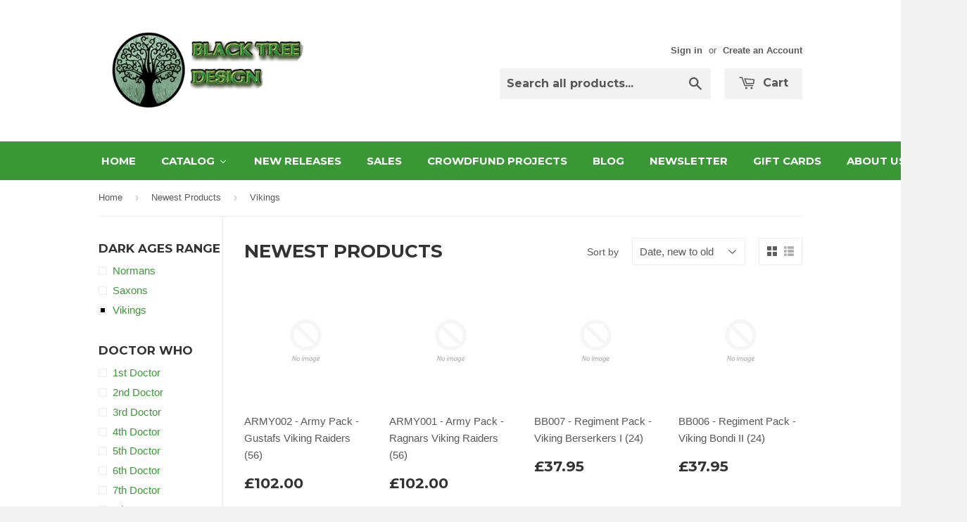

--- FILE ---
content_type: text/html; charset=utf-8
request_url: https://eoeorbisuk.com/collections/newest-products/dark-ages-range_vikings
body_size: 22763
content:
<!doctype html>
<!--[if lt IE 7]><html class="no-js lt-ie9 lt-ie8 lt-ie7" lang="en"> <![endif]-->
<!--[if IE 7]><html class="no-js lt-ie9 lt-ie8" lang="en"> <![endif]-->
<!--[if IE 8]><html class="no-js lt-ie9" lang="en"> <![endif]-->
<!--[if IE 9 ]><html class="ie9 no-js"> <![endif]-->
<!--[if (gt IE 9)|!(IE)]><!--> <html class="no-touch no-js"> <!--<![endif]-->
<head>
  
  
  <!-- Basic page needs ================================================== -->
  <meta charset="utf-8">
  <meta http-equiv="X-UA-Compatible" content="IE=edge,chrome=1">

  
  <link rel="shortcut icon" href="//eoeorbisuk.com/cdn/shop/t/2/assets/favicon.png?v=160718188409756265201436374972" type="image/png" />
  

  <!-- Title and description ================================================== -->
  <title>
  Newest Products &ndash; Tagged &quot;Dark Ages Range_Vikings&quot; &ndash; EOE Orbis UK
  </title>

  

  <!-- Product meta ================================================== -->
  
  <meta property="og:type" content="website">
  <meta property="og:title" content="Newest Products">
  
  <meta property="og:image" content="http://eoeorbisuk.com/cdn/shop/t/2/assets/logo.png?v=150643095486210156191436374973">
  <meta property="og:image:secure_url" content="https://eoeorbisuk.com/cdn/shop/t/2/assets/logo.png?v=150643095486210156191436374973">
  


  <meta property="og:url" content="https://eoeorbisuk.com/collections/newest-products/dark-ages-range_vikings">
  <meta property="og:site_name" content="EOE Orbis UK">

  
  
  
  <meta name="twitter:site" content="@BTDMiniatures">




  <!-- Helpers ================================================== -->
  <link rel="canonical" href="https://eoeorbisuk.com/collections/newest-products/dark-ages-range_vikings">
  <meta name="viewport" content="width=device-width,initial-scale=1">

  
  <!-- Ajaxify Cart Plugin ================================================== -->
  <link href="//eoeorbisuk.com/cdn/shop/t/2/assets/ajaxify.scss.css?v=101617718950719963771557575978" rel="stylesheet" type="text/css" media="all" />
  

  <!-- CSS ================================================== -->
  <link href="//eoeorbisuk.com/cdn/shop/t/2/assets/timber.scss.css?v=48589090771078212881767675949" rel="stylesheet" type="text/css" media="all" />
  

  
    
    
    <link href="//fonts.googleapis.com/css?family=Montserrat:700" rel="stylesheet" type="text/css" media="all" />
  


  



  <!-- Header hook for plugins ================================================== -->
  
  
  <script>window.performance && window.performance.mark && window.performance.mark('shopify.content_for_header.start');</script><meta id="shopify-digital-wallet" name="shopify-digital-wallet" content="/9170406/digital_wallets/dialog">
<meta name="shopify-checkout-api-token" content="962fc7d81a12177faa5149b61c3ac40f">
<meta id="in-context-paypal-metadata" data-shop-id="9170406" data-venmo-supported="false" data-environment="production" data-locale="en_US" data-paypal-v4="true" data-currency="GBP">
<link rel="alternate" type="application/atom+xml" title="Feed" href="/collections/newest-products/dark-ages-range_vikings.atom" />
<link rel="next" href="/collections/newest-products/dark-ages-range_vikings?page=2">
<link rel="alternate" type="application/json+oembed" href="https://eoeorbisuk.com/collections/newest-products/dark-ages-range_vikings.oembed">
<script async="async" src="/checkouts/internal/preloads.js?locale=en-GB"></script>
<script id="shopify-features" type="application/json">{"accessToken":"962fc7d81a12177faa5149b61c3ac40f","betas":["rich-media-storefront-analytics"],"domain":"eoeorbisuk.com","predictiveSearch":true,"shopId":9170406,"locale":"en"}</script>
<script>var Shopify = Shopify || {};
Shopify.shop = "eoeorbisuk.myshopify.com";
Shopify.locale = "en";
Shopify.currency = {"active":"GBP","rate":"1.0"};
Shopify.country = "GB";
Shopify.theme = {"name":"eoeorbis-com-supply-1","id":46786307,"schema_name":null,"schema_version":null,"theme_store_id":null,"role":"main"};
Shopify.theme.handle = "null";
Shopify.theme.style = {"id":null,"handle":null};
Shopify.cdnHost = "eoeorbisuk.com/cdn";
Shopify.routes = Shopify.routes || {};
Shopify.routes.root = "/";</script>
<script type="module">!function(o){(o.Shopify=o.Shopify||{}).modules=!0}(window);</script>
<script>!function(o){function n(){var o=[];function n(){o.push(Array.prototype.slice.apply(arguments))}return n.q=o,n}var t=o.Shopify=o.Shopify||{};t.loadFeatures=n(),t.autoloadFeatures=n()}(window);</script>
<script id="shop-js-analytics" type="application/json">{"pageType":"collection"}</script>
<script defer="defer" async type="module" src="//eoeorbisuk.com/cdn/shopifycloud/shop-js/modules/v2/client.init-shop-cart-sync_C5BV16lS.en.esm.js"></script>
<script defer="defer" async type="module" src="//eoeorbisuk.com/cdn/shopifycloud/shop-js/modules/v2/chunk.common_CygWptCX.esm.js"></script>
<script type="module">
  await import("//eoeorbisuk.com/cdn/shopifycloud/shop-js/modules/v2/client.init-shop-cart-sync_C5BV16lS.en.esm.js");
await import("//eoeorbisuk.com/cdn/shopifycloud/shop-js/modules/v2/chunk.common_CygWptCX.esm.js");

  window.Shopify.SignInWithShop?.initShopCartSync?.({"fedCMEnabled":true,"windoidEnabled":true});

</script>
<script>(function() {
  var isLoaded = false;
  function asyncLoad() {
    if (isLoaded) return;
    isLoaded = true;
    var urls = ["https:\/\/cdn.shopify.com\/s\/files\/1\/0917\/0406\/t\/2\/assets\/sca-qv-scripts-noconfig.js?9147593728120897008\u0026shop=eoeorbisuk.myshopify.com"];
    for (var i = 0; i < urls.length; i++) {
      var s = document.createElement('script');
      s.type = 'text/javascript';
      s.async = true;
      s.src = urls[i];
      var x = document.getElementsByTagName('script')[0];
      x.parentNode.insertBefore(s, x);
    }
  };
  if(window.attachEvent) {
    window.attachEvent('onload', asyncLoad);
  } else {
    window.addEventListener('load', asyncLoad, false);
  }
})();</script>
<script id="__st">var __st={"a":9170406,"offset":0,"reqid":"5e761c9d-3b01-4dec-bd79-4a1187280e5d-1768702958","pageurl":"eoeorbisuk.com\/collections\/newest-products\/dark-ages-range_vikings","u":"0850e637d893","p":"collection","rtyp":"collection","rid":44804669484};</script>
<script>window.ShopifyPaypalV4VisibilityTracking = true;</script>
<script id="captcha-bootstrap">!function(){'use strict';const t='contact',e='account',n='new_comment',o=[[t,t],['blogs',n],['comments',n],[t,'customer']],c=[[e,'customer_login'],[e,'guest_login'],[e,'recover_customer_password'],[e,'create_customer']],r=t=>t.map((([t,e])=>`form[action*='/${t}']:not([data-nocaptcha='true']) input[name='form_type'][value='${e}']`)).join(','),a=t=>()=>t?[...document.querySelectorAll(t)].map((t=>t.form)):[];function s(){const t=[...o],e=r(t);return a(e)}const i='password',u='form_key',d=['recaptcha-v3-token','g-recaptcha-response','h-captcha-response',i],f=()=>{try{return window.sessionStorage}catch{return}},m='__shopify_v',_=t=>t.elements[u];function p(t,e,n=!1){try{const o=window.sessionStorage,c=JSON.parse(o.getItem(e)),{data:r}=function(t){const{data:e,action:n}=t;return t[m]||n?{data:e,action:n}:{data:t,action:n}}(c);for(const[e,n]of Object.entries(r))t.elements[e]&&(t.elements[e].value=n);n&&o.removeItem(e)}catch(o){console.error('form repopulation failed',{error:o})}}const l='form_type',E='cptcha';function T(t){t.dataset[E]=!0}const w=window,h=w.document,L='Shopify',v='ce_forms',y='captcha';let A=!1;((t,e)=>{const n=(g='f06e6c50-85a8-45c8-87d0-21a2b65856fe',I='https://cdn.shopify.com/shopifycloud/storefront-forms-hcaptcha/ce_storefront_forms_captcha_hcaptcha.v1.5.2.iife.js',D={infoText:'Protected by hCaptcha',privacyText:'Privacy',termsText:'Terms'},(t,e,n)=>{const o=w[L][v],c=o.bindForm;if(c)return c(t,g,e,D).then(n);var r;o.q.push([[t,g,e,D],n]),r=I,A||(h.body.append(Object.assign(h.createElement('script'),{id:'captcha-provider',async:!0,src:r})),A=!0)});var g,I,D;w[L]=w[L]||{},w[L][v]=w[L][v]||{},w[L][v].q=[],w[L][y]=w[L][y]||{},w[L][y].protect=function(t,e){n(t,void 0,e),T(t)},Object.freeze(w[L][y]),function(t,e,n,w,h,L){const[v,y,A,g]=function(t,e,n){const i=e?o:[],u=t?c:[],d=[...i,...u],f=r(d),m=r(i),_=r(d.filter((([t,e])=>n.includes(e))));return[a(f),a(m),a(_),s()]}(w,h,L),I=t=>{const e=t.target;return e instanceof HTMLFormElement?e:e&&e.form},D=t=>v().includes(t);t.addEventListener('submit',(t=>{const e=I(t);if(!e)return;const n=D(e)&&!e.dataset.hcaptchaBound&&!e.dataset.recaptchaBound,o=_(e),c=g().includes(e)&&(!o||!o.value);(n||c)&&t.preventDefault(),c&&!n&&(function(t){try{if(!f())return;!function(t){const e=f();if(!e)return;const n=_(t);if(!n)return;const o=n.value;o&&e.removeItem(o)}(t);const e=Array.from(Array(32),(()=>Math.random().toString(36)[2])).join('');!function(t,e){_(t)||t.append(Object.assign(document.createElement('input'),{type:'hidden',name:u})),t.elements[u].value=e}(t,e),function(t,e){const n=f();if(!n)return;const o=[...t.querySelectorAll(`input[type='${i}']`)].map((({name:t})=>t)),c=[...d,...o],r={};for(const[a,s]of new FormData(t).entries())c.includes(a)||(r[a]=s);n.setItem(e,JSON.stringify({[m]:1,action:t.action,data:r}))}(t,e)}catch(e){console.error('failed to persist form',e)}}(e),e.submit())}));const S=(t,e)=>{t&&!t.dataset[E]&&(n(t,e.some((e=>e===t))),T(t))};for(const o of['focusin','change'])t.addEventListener(o,(t=>{const e=I(t);D(e)&&S(e,y())}));const B=e.get('form_key'),M=e.get(l),P=B&&M;t.addEventListener('DOMContentLoaded',(()=>{const t=y();if(P)for(const e of t)e.elements[l].value===M&&p(e,B);[...new Set([...A(),...v().filter((t=>'true'===t.dataset.shopifyCaptcha))])].forEach((e=>S(e,t)))}))}(h,new URLSearchParams(w.location.search),n,t,e,['guest_login'])})(!0,!0)}();</script>
<script integrity="sha256-4kQ18oKyAcykRKYeNunJcIwy7WH5gtpwJnB7kiuLZ1E=" data-source-attribution="shopify.loadfeatures" defer="defer" src="//eoeorbisuk.com/cdn/shopifycloud/storefront/assets/storefront/load_feature-a0a9edcb.js" crossorigin="anonymous"></script>
<script data-source-attribution="shopify.dynamic_checkout.dynamic.init">var Shopify=Shopify||{};Shopify.PaymentButton=Shopify.PaymentButton||{isStorefrontPortableWallets:!0,init:function(){window.Shopify.PaymentButton.init=function(){};var t=document.createElement("script");t.src="https://eoeorbisuk.com/cdn/shopifycloud/portable-wallets/latest/portable-wallets.en.js",t.type="module",document.head.appendChild(t)}};
</script>
<script data-source-attribution="shopify.dynamic_checkout.buyer_consent">
  function portableWalletsHideBuyerConsent(e){var t=document.getElementById("shopify-buyer-consent"),n=document.getElementById("shopify-subscription-policy-button");t&&n&&(t.classList.add("hidden"),t.setAttribute("aria-hidden","true"),n.removeEventListener("click",e))}function portableWalletsShowBuyerConsent(e){var t=document.getElementById("shopify-buyer-consent"),n=document.getElementById("shopify-subscription-policy-button");t&&n&&(t.classList.remove("hidden"),t.removeAttribute("aria-hidden"),n.addEventListener("click",e))}window.Shopify?.PaymentButton&&(window.Shopify.PaymentButton.hideBuyerConsent=portableWalletsHideBuyerConsent,window.Shopify.PaymentButton.showBuyerConsent=portableWalletsShowBuyerConsent);
</script>
<script data-source-attribution="shopify.dynamic_checkout.cart.bootstrap">document.addEventListener("DOMContentLoaded",(function(){function t(){return document.querySelector("shopify-accelerated-checkout-cart, shopify-accelerated-checkout")}if(t())Shopify.PaymentButton.init();else{new MutationObserver((function(e,n){t()&&(Shopify.PaymentButton.init(),n.disconnect())})).observe(document.body,{childList:!0,subtree:!0})}}));
</script>
<link id="shopify-accelerated-checkout-styles" rel="stylesheet" media="screen" href="https://eoeorbisuk.com/cdn/shopifycloud/portable-wallets/latest/accelerated-checkout-backwards-compat.css" crossorigin="anonymous">
<style id="shopify-accelerated-checkout-cart">
        #shopify-buyer-consent {
  margin-top: 1em;
  display: inline-block;
  width: 100%;
}

#shopify-buyer-consent.hidden {
  display: none;
}

#shopify-subscription-policy-button {
  background: none;
  border: none;
  padding: 0;
  text-decoration: underline;
  font-size: inherit;
  cursor: pointer;
}

#shopify-subscription-policy-button::before {
  box-shadow: none;
}

      </style>

<script>window.performance && window.performance.mark && window.performance.mark('shopify.content_for_header.end');</script>

  

<!--[if lt IE 9]>
<script src="//cdnjs.cloudflare.com/ajax/libs/html5shiv/3.7.2/html5shiv.min.js" type="text/javascript"></script>
<script src="//eoeorbisuk.com/cdn/shop/t/2/assets/respond.min.js?v=52248677837542619231436374973" type="text/javascript"></script>
<link href="//eoeorbisuk.com/cdn/shop/t/2/assets/respond-proxy.html" id="respond-proxy" rel="respond-proxy" />
<link href="//eoeorbisuk.com/search?q=64a31cb5113fc801c78c5f86818159b0" id="respond-redirect" rel="respond-redirect" />
<script src="//eoeorbisuk.com/search?q=64a31cb5113fc801c78c5f86818159b0" type="text/javascript"></script>
<![endif]-->


  
  

  <script src="//ajax.googleapis.com/ajax/libs/jquery/1.11.0/jquery.min.js" type="text/javascript"></script>
  <script src="//eoeorbisuk.com/cdn/shop/t/2/assets/modernizr.min.js?v=26620055551102246001436374973" type="text/javascript"></script>

<link rel="stylesheet" href="//eoeorbisuk.com/cdn/shop/t/2/assets/sca-quick-view.css?v=83509316993964206611449597502">
<link rel="stylesheet" href="//eoeorbisuk.com/cdn/shop/t/2/assets/sca-jquery.fancybox.css?v=50433719388693846841449597502">

<script src="//eoeorbisuk.com/cdn/shopifycloud/storefront/assets/themes_support/option_selection-b017cd28.js" type="text/javascript"></script>
 <!-- BEGIN app block: shopify://apps/buddha-mega-menu-navigation/blocks/megamenu/dbb4ce56-bf86-4830-9b3d-16efbef51c6f -->
<script>
        var productImageAndPrice = [],
            collectionImages = [],
            articleImages = [],
            mmLivIcons = false,
            mmFlipClock = false,
            mmFixesUseJquery = false,
            mmNumMMI = 10,
            mmSchemaTranslation = {},
            mmMenuStrings =  {"menuStrings":{"default":{"HOME":"HOME","CATALOG":"CATALOG","The Adventurers":"The Adventurers","Pirates of Treasure Island":"Pirates of Treasure Island","Doctor Who":"Doctor Who","1st Doctor":"1st Doctor","2nd Doctor":"2nd Doctor","3rd Doctor":"3rd Doctor","4th Doctor":"4th Doctor","5th Doctor":"5th Doctor","6th Doctor":"6th Doctor","7th Doctor":"7th Doctor","8th Doctor":"8th Doctor","Movie Doctor":"Movie Doctor","DW Specials":"DW Specials","UNIT":"UNIT","World War 2":"World War 2","Men Of War":"Men Of War","American":"American","American Troops":"American Troops","Paratroops":"Paratroops","British":"British","British Troops":"British Troops","Airborne":"Airborne","Commandos":"Commandos","French":"French","German":"German","German Troops":"German Troops","Afrika Korps":"Afrika Korps","Fallschirmjager":"Fallschirmjager","Gebirgsjager":"Gebirgsjager","Waffen SS":"Waffen SS","Wehrmacht":"Wehrmacht","Italians":"Italians","Soviet":"Soviet","Soviet Troops":"Soviet Troops","NKVD":"NKVD","Sailors":"Sailors","Winter Troops":"Winter Troops","Partisans":"Partisans","Partisans and Resistance":"Partisans and Resistance","Roman":"Roman","Dark Ages":"Dark Ages","Normans":"Normans","Saxons":"Saxons","Vikings":"Vikings","Feudal":"Feudal","Hundred Years War":"Hundred Years War","Zulu Wars":"Zulu Wars","Fantasy":"Fantasy","New Releases":"New Releases","Sales":"Sales","Crowdfund Projects":"Crowdfund Projects","Blog":"Blog","Newsletter":"Newsletter","Gift Cards":"Gift Cards","About Us":"About Us","FAQ":"FAQ"}},"additional":{"default":{}}} ,
            mmShopLocale = "en",
            mmShopLocaleCollectionsRoute = "/collections",
            mmSchemaDesignJSON = [{"action":"menu-select","value":"main-menu"},{"action":"design","setting":"vertical_font_size","value":"13px"},{"action":"design","setting":"vertical_link_hover_color","value":"#0da19a"},{"action":"design","setting":"vertical_link_color","value":"#4e4e4e"},{"action":"design","setting":"vertical_text_color","value":"#4e4e4e"},{"action":"design","setting":"text_color","value":"#222222"},{"action":"design","setting":"font_size","value":"13px"},{"action":"design","setting":"button_text_color","value":"#ffffff"},{"action":"design","setting":"button_text_hover_color","value":"#ffffff"},{"action":"design","setting":"background_color","value":"#ffffff"},{"action":"design","setting":"background_hover_color","value":"#f9f9f9"},{"action":"design","setting":"link_color","value":"#4e4e4e"},{"action":"design","setting":"button_background_color","value":"#0da19a"},{"action":"design","setting":"link_hover_color","value":"#0da19a"},{"action":"design","setting":"button_background_hover_color","value":"#0d8781"},{"action":"design","setting":"tree_sub_direction","value":"set_tree_auto"},{"action":"design","setting":"font_family","value":"Default"}],
            mmDomChangeSkipUl = ",.flex-direction-nav",
            buddhaMegaMenuShop = "eoeorbisuk.myshopify.com",
            mmWireframeCompression = "0",
            mmExtensionAssetUrl = "https://cdn.shopify.com/extensions/019abe06-4a3f-7763-88da-170e1b54169b/mega-menu-151/assets/";var bestSellersHTML = '';var newestProductsHTML = '';/* get link lists api */
        var linkLists={"main-menu" : {"title":"Main Menu", "items":["/","/collections/all","/collections/new-releases","/pages/sales","/blogs/news","/pages/newsletter","/collections/gift-cards","/pages/about-us","/pages/faq",]},"footer" : {"title":"Footer", "items":["/search","/pages/about-us","/pages/contact-us","/pages/policies-terms-conditions-returns-privacy",]},"catalog" : {"title":"Catalog", "items":["/collections/doctor-who","https://eoeorbisuk.com/collections/1st-doctor","/collections/world-war-2","/collections/ancient","/collections/roman","/collections/dark-ages","/collections/feudal","/collections/hundred-years-war","/collections/zulu-war","/collections/fantasy",]},"customer-account-main-menu" : {"title":"Customer account main menu", "items":["/","https://shopify.com/9170406/account/orders?locale=en&amp;region_country=GB",]},};/*ENDPARSE*/

        

        /* set product prices *//* get the collection images *//* get the article images *//* customer fixes */
        var mmThemeFixesBeforeInit = function(){ mmHorizontalMenus = "#SiteNav"; mmVerticalMenus = "#MobileNav"; var timberInit = function(){ if(typeof timber != "undefined"){ timber.responsiveNav = function() {}; timber.alignMenu = function() {}; } }; var timberInit2 = function(){ setTimeout(timberInit, 400); }; window.addEventListener("resize", timberInit); document.addEventListener("DOMContentLoaded", timberInit); document.addEventListener("DOMContentLoaded", timberInit2); timberInit(); /** add to cart popup icon notify counter increase */ window.mmAddToCartPopupCallback = function(){ var cartIcon = document.querySelector(".cart-badge--desktop"); if (cartIcon) { cartIcon.innerHTML = parseInt(cartIcon.innerHTML) + 1; if (cartIcon.classList.contains("hidden-count")) { cartIcon.classList.remove("hidden-count"); } } cartIcon = document.querySelector("#mobileNavBar .cart-count"); if (cartIcon) { cartIcon.innerHTML = parseInt(cartIcon.innerHTML) + 1; if (cartIcon.classList.contains("hidden-count")) { cartIcon.classList.remove("hidden-count"); } } } }; var mmThemeFixesBefore = function(){ if(typeof timber != "undefined"){ timber.alignMenu = function () {}; } }; var mmThemeFixesAfter = function(){ verticalMenuMaxWidth = 768; /* user request 45984 */ mmAddStyle(" ul > li.buddha-menu-item { z-index: 10000 !important; } ul > li.buddha-menu-item:hover { z-index: 10001 !important; } ul > li.buddha-menu-item.mega-hover { z-index: 10001 !important; } #MobileNav .buddha-menu-item {display: block !important; } ", "themeScript"); }; 
        

        var mmWireframe = {"html" : "<li class=\"buddha-menu-item\" itemId=\"Y0bqr\"  ><a data-href=\"/\" href=\"/\" aria-label=\"HOME\" data-no-instant=\"\" onclick=\"mmGoToPage(this, event); return false;\"  ><span class=\"mm-title\">HOME</span></a></li><li class=\"buddha-menu-item\" itemId=\"aILbb\"  ><a data-href=\"/\" href=\"/\" aria-label=\"CATALOG\" data-no-instant=\"\" onclick=\"mmGoToPage(this, event); return false;\"  ><span class=\"mm-title\">CATALOG</span><i class=\"mm-arrow mm-angle-down\" aria-hidden=\"true\"></i><span class=\"toggle-menu-btn\" style=\"display:none;\" title=\"Toggle menu\" onclick=\"return toggleSubmenu(this)\"><span class=\"mm-arrow-icon\"><span class=\"bar-one\"></span><span class=\"bar-two\"></span></span></span></a><ul class=\"mm-submenu tree  small \"><li data-href=\"/collections/the-adventurers\" href=\"/collections/the-adventurers\" aria-label=\"The Adventurers\" data-no-instant=\"\" onclick=\"mmGoToPage(this, event); return false;\"  ><a data-href=\"/collections/the-adventurers\" href=\"/collections/the-adventurers\" aria-label=\"The Adventurers\" data-no-instant=\"\" onclick=\"mmGoToPage(this, event); return false;\"  ><span class=\"mm-title\">The Adventurers</span></a></li><li data-href=\"/collections/treasure-island-pirates\" href=\"/collections/treasure-island-pirates\" aria-label=\"Pirates of Treasure Island\" data-no-instant=\"\" onclick=\"mmGoToPage(this, event); return false;\"  ><a data-href=\"/collections/treasure-island-pirates\" href=\"/collections/treasure-island-pirates\" aria-label=\"Pirates of Treasure Island\" data-no-instant=\"\" onclick=\"mmGoToPage(this, event); return false;\"  ><span class=\"mm-title\">Pirates of Treasure Island</span></a></li><li data-href=\"/collections/doctor-who\" href=\"/collections/doctor-who\" aria-label=\"Doctor Who\" data-no-instant=\"\" onclick=\"mmGoToPage(this, event); return false;\"  ><a data-href=\"/collections/doctor-who\" href=\"/collections/doctor-who\" aria-label=\"Doctor Who\" data-no-instant=\"\" onclick=\"mmGoToPage(this, event); return false;\"  ><span class=\"mm-title\">Doctor Who</span><i class=\"mm-arrow mm-angle-down\" aria-hidden=\"true\"></i><span class=\"toggle-menu-btn\" style=\"display:none;\" title=\"Toggle menu\" onclick=\"return toggleSubmenu(this)\"><span class=\"mm-arrow-icon\"><span class=\"bar-one\"></span><span class=\"bar-two\"></span></span></span></a><ul class=\"mm-submenu tree  small mm-last-level\"><li data-href=\"/collections/1st-doctor\" href=\"/collections/1st-doctor\" aria-label=\"1st Doctor\" data-no-instant=\"\" onclick=\"mmGoToPage(this, event); return false;\"  ><a data-href=\"/collections/1st-doctor\" href=\"/collections/1st-doctor\" aria-label=\"1st Doctor\" data-no-instant=\"\" onclick=\"mmGoToPage(this, event); return false;\"  ><span class=\"mm-title\">1st Doctor</span></a></li><li data-href=\"/collections/2nd-doctor-range\" href=\"/collections/2nd-doctor-range\" aria-label=\"2nd Doctor\" data-no-instant=\"\" onclick=\"mmGoToPage(this, event); return false;\"  ><a data-href=\"/collections/2nd-doctor-range\" href=\"/collections/2nd-doctor-range\" aria-label=\"2nd Doctor\" data-no-instant=\"\" onclick=\"mmGoToPage(this, event); return false;\"  ><span class=\"mm-title\">2nd Doctor</span></a></li><li data-href=\"/collections/3rd-doctor-range\" href=\"/collections/3rd-doctor-range\" aria-label=\"3rd Doctor\" data-no-instant=\"\" onclick=\"mmGoToPage(this, event); return false;\"  ><a data-href=\"/collections/3rd-doctor-range\" href=\"/collections/3rd-doctor-range\" aria-label=\"3rd Doctor\" data-no-instant=\"\" onclick=\"mmGoToPage(this, event); return false;\"  ><span class=\"mm-title\">3rd Doctor</span></a></li><li data-href=\"/collections/4th-doctor-range\" href=\"/collections/4th-doctor-range\" aria-label=\"4th Doctor\" data-no-instant=\"\" onclick=\"mmGoToPage(this, event); return false;\"  ><a data-href=\"/collections/4th-doctor-range\" href=\"/collections/4th-doctor-range\" aria-label=\"4th Doctor\" data-no-instant=\"\" onclick=\"mmGoToPage(this, event); return false;\"  ><span class=\"mm-title\">4th Doctor</span></a></li><li data-href=\"/collections/5th-doctor-range\" href=\"/collections/5th-doctor-range\" aria-label=\"5th Doctor\" data-no-instant=\"\" onclick=\"mmGoToPage(this, event); return false;\"  ><a data-href=\"/collections/5th-doctor-range\" href=\"/collections/5th-doctor-range\" aria-label=\"5th Doctor\" data-no-instant=\"\" onclick=\"mmGoToPage(this, event); return false;\"  ><span class=\"mm-title\">5th Doctor</span></a></li><li data-href=\"/collections/6th-doctor\" href=\"/collections/6th-doctor\" aria-label=\"6th Doctor\" data-no-instant=\"\" onclick=\"mmGoToPage(this, event); return false;\"  ><a data-href=\"/collections/6th-doctor\" href=\"/collections/6th-doctor\" aria-label=\"6th Doctor\" data-no-instant=\"\" onclick=\"mmGoToPage(this, event); return false;\"  ><span class=\"mm-title\">6th Doctor</span></a></li><li data-href=\"/collections/7th-doctor\" href=\"/collections/7th-doctor\" aria-label=\"7th Doctor\" data-no-instant=\"\" onclick=\"mmGoToPage(this, event); return false;\"  ><a data-href=\"/collections/7th-doctor\" href=\"/collections/7th-doctor\" aria-label=\"7th Doctor\" data-no-instant=\"\" onclick=\"mmGoToPage(this, event); return false;\"  ><span class=\"mm-title\">7th Doctor</span></a></li><li data-href=\"/collections/8th-doctor-range\" href=\"/collections/8th-doctor-range\" aria-label=\"8th Doctor\" data-no-instant=\"\" onclick=\"mmGoToPage(this, event); return false;\"  ><a data-href=\"/collections/8th-doctor-range\" href=\"/collections/8th-doctor-range\" aria-label=\"8th Doctor\" data-no-instant=\"\" onclick=\"mmGoToPage(this, event); return false;\"  ><span class=\"mm-title\">8th Doctor</span></a></li><li data-href=\"/collections/movie-doctor\" href=\"/collections/movie-doctor\" aria-label=\"Movie Doctor\" data-no-instant=\"\" onclick=\"mmGoToPage(this, event); return false;\"  ><a data-href=\"/collections/movie-doctor\" href=\"/collections/movie-doctor\" aria-label=\"Movie Doctor\" data-no-instant=\"\" onclick=\"mmGoToPage(this, event); return false;\"  ><span class=\"mm-title\">Movie Doctor</span></a></li><li data-href=\"/collections/dw-sets\" href=\"/collections/dw-sets\" aria-label=\"DW Specials\" data-no-instant=\"\" onclick=\"mmGoToPage(this, event); return false;\"  ><a data-href=\"/collections/dw-sets\" href=\"/collections/dw-sets\" aria-label=\"DW Specials\" data-no-instant=\"\" onclick=\"mmGoToPage(this, event); return false;\"  ><span class=\"mm-title\">DW Specials</span></a></li><li data-href=\"/collections/unit-starting-pre-unit-1968\" href=\"/collections/unit-starting-pre-unit-1968\" aria-label=\"UNIT\" data-no-instant=\"\" onclick=\"mmGoToPage(this, event); return false;\"  ><a data-href=\"/collections/unit-starting-pre-unit-1968\" href=\"/collections/unit-starting-pre-unit-1968\" aria-label=\"UNIT\" data-no-instant=\"\" onclick=\"mmGoToPage(this, event); return false;\"  ><span class=\"mm-title\">UNIT</span></a></li></ul></li><li data-href=\"/collections/world-war-2\" href=\"/collections/world-war-2\" aria-label=\"World War 2\" data-no-instant=\"\" onclick=\"mmGoToPage(this, event); return false;\"  ><a data-href=\"/collections/world-war-2\" href=\"/collections/world-war-2\" aria-label=\"World War 2\" data-no-instant=\"\" onclick=\"mmGoToPage(this, event); return false;\"  ><span class=\"mm-title\">World War 2</span><i class=\"mm-arrow mm-angle-down\" aria-hidden=\"true\"></i><span class=\"toggle-menu-btn\" style=\"display:none;\" title=\"Toggle menu\" onclick=\"return toggleSubmenu(this)\"><span class=\"mm-arrow-icon\"><span class=\"bar-one\"></span><span class=\"bar-two\"></span></span></span></a><ul class=\"mm-submenu tree  small \"><li data-href=\"/collections/mow\" href=\"/collections/mow\" aria-label=\"Men Of War\" data-no-instant=\"\" onclick=\"mmGoToPage(this, event); return false;\"  ><a data-href=\"/collections/mow\" href=\"/collections/mow\" aria-label=\"Men Of War\" data-no-instant=\"\" onclick=\"mmGoToPage(this, event); return false;\"  ><span class=\"mm-title\">Men Of War</span></a></li><li data-href=\"/collections/ww2-americans\" href=\"/collections/ww2-americans\" aria-label=\"American\" data-no-instant=\"\" onclick=\"mmGoToPage(this, event); return false;\"  ><a data-href=\"/collections/ww2-americans\" href=\"/collections/ww2-americans\" aria-label=\"American\" data-no-instant=\"\" onclick=\"mmGoToPage(this, event); return false;\"  ><span class=\"mm-title\">American</span><i class=\"mm-arrow mm-angle-down\" aria-hidden=\"true\"></i><span class=\"toggle-menu-btn\" style=\"display:none;\" title=\"Toggle menu\" onclick=\"return toggleSubmenu(this)\"><span class=\"mm-arrow-icon\"><span class=\"bar-one\"></span><span class=\"bar-two\"></span></span></span></a><ul class=\"mm-submenu tree  small mm-last-level\"><li data-href=\"/collections/ww2-americans\" href=\"/collections/ww2-americans\" aria-label=\"American Troops\" data-no-instant=\"\" onclick=\"mmGoToPage(this, event); return false;\"  ><a data-href=\"/collections/ww2-americans\" href=\"/collections/ww2-americans\" aria-label=\"American Troops\" data-no-instant=\"\" onclick=\"mmGoToPage(this, event); return false;\"  ><span class=\"mm-title\">American Troops</span></a></li><li data-href=\"/collections/us-airborne\" href=\"/collections/us-airborne\" aria-label=\"Paratroops\" data-no-instant=\"\" onclick=\"mmGoToPage(this, event); return false;\"  ><a data-href=\"/collections/us-airborne\" href=\"/collections/us-airborne\" aria-label=\"Paratroops\" data-no-instant=\"\" onclick=\"mmGoToPage(this, event); return false;\"  ><span class=\"mm-title\">Paratroops</span></a></li></ul></li><li data-href=\"/collections/ww2-british\" href=\"/collections/ww2-british\" aria-label=\"British\" data-no-instant=\"\" onclick=\"mmGoToPage(this, event); return false;\"  ><a data-href=\"/collections/ww2-british\" href=\"/collections/ww2-british\" aria-label=\"British\" data-no-instant=\"\" onclick=\"mmGoToPage(this, event); return false;\"  ><span class=\"mm-title\">British</span><i class=\"mm-arrow mm-angle-down\" aria-hidden=\"true\"></i><span class=\"toggle-menu-btn\" style=\"display:none;\" title=\"Toggle menu\" onclick=\"return toggleSubmenu(this)\"><span class=\"mm-arrow-icon\"><span class=\"bar-one\"></span><span class=\"bar-two\"></span></span></span></a><ul class=\"mm-submenu tree  small mm-last-level\"><li data-href=\"/collections/ww2-british\" href=\"/collections/ww2-british\" aria-label=\"British Troops\" data-no-instant=\"\" onclick=\"mmGoToPage(this, event); return false;\"  ><a data-href=\"/collections/ww2-british\" href=\"/collections/ww2-british\" aria-label=\"British Troops\" data-no-instant=\"\" onclick=\"mmGoToPage(this, event); return false;\"  ><span class=\"mm-title\">British Troops</span></a></li><li data-href=\"/collections/ww2-british-airborne\" href=\"/collections/ww2-british-airborne\" aria-label=\"Airborne\" data-no-instant=\"\" onclick=\"mmGoToPage(this, event); return false;\"  ><a data-href=\"/collections/ww2-british-airborne\" href=\"/collections/ww2-british-airborne\" aria-label=\"Airborne\" data-no-instant=\"\" onclick=\"mmGoToPage(this, event); return false;\"  ><span class=\"mm-title\">Airborne</span></a></li><li data-href=\"/collections/ww2-british-para\" href=\"/collections/ww2-british-para\" aria-label=\"Paratroops\" data-no-instant=\"\" onclick=\"mmGoToPage(this, event); return false;\"  ><a data-href=\"/collections/ww2-british-para\" href=\"/collections/ww2-british-para\" aria-label=\"Paratroops\" data-no-instant=\"\" onclick=\"mmGoToPage(this, event); return false;\"  ><span class=\"mm-title\">Paratroops</span></a></li><li data-href=\"/collections/ww2-british-commandos\" href=\"/collections/ww2-british-commandos\" aria-label=\"Commandos\" data-no-instant=\"\" onclick=\"mmGoToPage(this, event); return false;\"  ><a data-href=\"/collections/ww2-british-commandos\" href=\"/collections/ww2-british-commandos\" aria-label=\"Commandos\" data-no-instant=\"\" onclick=\"mmGoToPage(this, event); return false;\"  ><span class=\"mm-title\">Commandos</span></a></li></ul></li><li data-href=\"/collections/ww2-french\" href=\"/collections/ww2-french\" aria-label=\"French\" data-no-instant=\"\" onclick=\"mmGoToPage(this, event); return false;\"  ><a data-href=\"/collections/ww2-french\" href=\"/collections/ww2-french\" aria-label=\"French\" data-no-instant=\"\" onclick=\"mmGoToPage(this, event); return false;\"  ><span class=\"mm-title\">French</span></a></li><li data-href=\"/collections/ww2-germans\" href=\"/collections/ww2-germans\" aria-label=\"German\" data-no-instant=\"\" onclick=\"mmGoToPage(this, event); return false;\"  ><a data-href=\"/collections/ww2-germans\" href=\"/collections/ww2-germans\" aria-label=\"German\" data-no-instant=\"\" onclick=\"mmGoToPage(this, event); return false;\"  ><span class=\"mm-title\">German</span><i class=\"mm-arrow mm-angle-down\" aria-hidden=\"true\"></i><span class=\"toggle-menu-btn\" style=\"display:none;\" title=\"Toggle menu\" onclick=\"return toggleSubmenu(this)\"><span class=\"mm-arrow-icon\"><span class=\"bar-one\"></span><span class=\"bar-two\"></span></span></span></a><ul class=\"mm-submenu tree  small mm-last-level\"><li data-href=\"/collections/ww2-germans\" href=\"/collections/ww2-germans\" aria-label=\"German Troops\" data-no-instant=\"\" onclick=\"mmGoToPage(this, event); return false;\"  ><a data-href=\"/collections/ww2-germans\" href=\"/collections/ww2-germans\" aria-label=\"German Troops\" data-no-instant=\"\" onclick=\"mmGoToPage(this, event); return false;\"  ><span class=\"mm-title\">German Troops</span></a></li><li data-href=\"/collections/ww2-german-afrika-korps\" href=\"/collections/ww2-german-afrika-korps\" aria-label=\"Afrika Korps\" data-no-instant=\"\" onclick=\"mmGoToPage(this, event); return false;\"  ><a data-href=\"/collections/ww2-german-afrika-korps\" href=\"/collections/ww2-german-afrika-korps\" aria-label=\"Afrika Korps\" data-no-instant=\"\" onclick=\"mmGoToPage(this, event); return false;\"  ><span class=\"mm-title\">Afrika Korps</span></a></li><li data-href=\"/collections/ww2-german-fallschirmjager\" href=\"/collections/ww2-german-fallschirmjager\" aria-label=\"Fallschirmjager\" data-no-instant=\"\" onclick=\"mmGoToPage(this, event); return false;\"  ><a data-href=\"/collections/ww2-german-fallschirmjager\" href=\"/collections/ww2-german-fallschirmjager\" aria-label=\"Fallschirmjager\" data-no-instant=\"\" onclick=\"mmGoToPage(this, event); return false;\"  ><span class=\"mm-title\">Fallschirmjager</span></a></li><li data-href=\"/collections/ww2-german-gebirgsjager\" href=\"/collections/ww2-german-gebirgsjager\" aria-label=\"Gebirgsjager\" data-no-instant=\"\" onclick=\"mmGoToPage(this, event); return false;\"  ><a data-href=\"/collections/ww2-german-gebirgsjager\" href=\"/collections/ww2-german-gebirgsjager\" aria-label=\"Gebirgsjager\" data-no-instant=\"\" onclick=\"mmGoToPage(this, event); return false;\"  ><span class=\"mm-title\">Gebirgsjager</span></a></li><li data-href=\"/collections/ww2-german-ss\" href=\"/collections/ww2-german-ss\" aria-label=\"Waffen SS\" data-no-instant=\"\" onclick=\"mmGoToPage(this, event); return false;\"  ><a data-href=\"/collections/ww2-german-ss\" href=\"/collections/ww2-german-ss\" aria-label=\"Waffen SS\" data-no-instant=\"\" onclick=\"mmGoToPage(this, event); return false;\"  ><span class=\"mm-title\">Waffen SS</span></a></li><li data-href=\"/collections/ww2-german-wehrmacht\" href=\"/collections/ww2-german-wehrmacht\" aria-label=\"Wehrmacht\" data-no-instant=\"\" onclick=\"mmGoToPage(this, event); return false;\"  ><a data-href=\"/collections/ww2-german-wehrmacht\" href=\"/collections/ww2-german-wehrmacht\" aria-label=\"Wehrmacht\" data-no-instant=\"\" onclick=\"mmGoToPage(this, event); return false;\"  ><span class=\"mm-title\">Wehrmacht</span></a></li></ul></li><li data-href=\"/collections/ww2-italians\" href=\"/collections/ww2-italians\" aria-label=\"Italians\" data-no-instant=\"\" onclick=\"mmGoToPage(this, event); return false;\"  ><a data-href=\"/collections/ww2-italians\" href=\"/collections/ww2-italians\" aria-label=\"Italians\" data-no-instant=\"\" onclick=\"mmGoToPage(this, event); return false;\"  ><span class=\"mm-title\">Italians</span></a></li><li data-href=\"/collections/ww2-soviets\" href=\"/collections/ww2-soviets\" aria-label=\"Soviet\" data-no-instant=\"\" onclick=\"mmGoToPage(this, event); return false;\"  ><a data-href=\"/collections/ww2-soviets\" href=\"/collections/ww2-soviets\" aria-label=\"Soviet\" data-no-instant=\"\" onclick=\"mmGoToPage(this, event); return false;\"  ><span class=\"mm-title\">Soviet</span><i class=\"mm-arrow mm-angle-down\" aria-hidden=\"true\"></i><span class=\"toggle-menu-btn\" style=\"display:none;\" title=\"Toggle menu\" onclick=\"return toggleSubmenu(this)\"><span class=\"mm-arrow-icon\"><span class=\"bar-one\"></span><span class=\"bar-two\"></span></span></span></a><ul class=\"mm-submenu tree  small mm-last-level\"><li data-href=\"/collections/ww2-soviets\" href=\"/collections/ww2-soviets\" aria-label=\"Soviet Troops\" data-no-instant=\"\" onclick=\"mmGoToPage(this, event); return false;\"  ><a data-href=\"/collections/ww2-soviets\" href=\"/collections/ww2-soviets\" aria-label=\"Soviet Troops\" data-no-instant=\"\" onclick=\"mmGoToPage(this, event); return false;\"  ><span class=\"mm-title\">Soviet Troops</span></a></li><li data-href=\"/collections/nkvd\" href=\"/collections/nkvd\" aria-label=\"NKVD\" data-no-instant=\"\" onclick=\"mmGoToPage(this, event); return false;\"  ><a data-href=\"/collections/nkvd\" href=\"/collections/nkvd\" aria-label=\"NKVD\" data-no-instant=\"\" onclick=\"mmGoToPage(this, event); return false;\"  ><span class=\"mm-title\">NKVD</span></a></li><li data-href=\"/collections/ww2-soviet-sailors\" href=\"/collections/ww2-soviet-sailors\" aria-label=\"Sailors\" data-no-instant=\"\" onclick=\"mmGoToPage(this, event); return false;\"  ><a data-href=\"/collections/ww2-soviet-sailors\" href=\"/collections/ww2-soviet-sailors\" aria-label=\"Sailors\" data-no-instant=\"\" onclick=\"mmGoToPage(this, event); return false;\"  ><span class=\"mm-title\">Sailors</span></a></li><li data-href=\"/collections/ww2-winter-russians\" href=\"/collections/ww2-winter-russians\" aria-label=\"Winter Troops\" data-no-instant=\"\" onclick=\"mmGoToPage(this, event); return false;\"  ><a data-href=\"/collections/ww2-winter-russians\" href=\"/collections/ww2-winter-russians\" aria-label=\"Winter Troops\" data-no-instant=\"\" onclick=\"mmGoToPage(this, event); return false;\"  ><span class=\"mm-title\">Winter Troops</span></a></li><li data-href=\"/collections/partisans\" href=\"/collections/partisans\" aria-label=\"Partisans\" data-no-instant=\"\" onclick=\"mmGoToPage(this, event); return false;\"  ><a data-href=\"/collections/partisans\" href=\"/collections/partisans\" aria-label=\"Partisans\" data-no-instant=\"\" onclick=\"mmGoToPage(this, event); return false;\"  ><span class=\"mm-title\">Partisans</span></a></li></ul></li><li data-href=\"/collections/partisans\" href=\"/collections/partisans\" aria-label=\"Partisans and Resistance\" data-no-instant=\"\" onclick=\"mmGoToPage(this, event); return false;\"  ><a data-href=\"/collections/partisans\" href=\"/collections/partisans\" aria-label=\"Partisans and Resistance\" data-no-instant=\"\" onclick=\"mmGoToPage(this, event); return false;\"  ><span class=\"mm-title\">Partisans and Resistance</span></a></li></ul></li><li data-href=\"/collections/roman\" href=\"/collections/roman\" aria-label=\"Roman\" data-no-instant=\"\" onclick=\"mmGoToPage(this, event); return false;\"  ><a data-href=\"/collections/roman\" href=\"/collections/roman\" aria-label=\"Roman\" data-no-instant=\"\" onclick=\"mmGoToPage(this, event); return false;\"  ><span class=\"mm-title\">Roman</span></a></li><li data-href=\"/collections/dark-ages\" href=\"/collections/dark-ages\" aria-label=\"Dark Ages\" data-no-instant=\"\" onclick=\"mmGoToPage(this, event); return false;\"  ><a data-href=\"/collections/dark-ages\" href=\"/collections/dark-ages\" aria-label=\"Dark Ages\" data-no-instant=\"\" onclick=\"mmGoToPage(this, event); return false;\"  ><span class=\"mm-title\">Dark Ages</span><i class=\"mm-arrow mm-angle-down\" aria-hidden=\"true\"></i><span class=\"toggle-menu-btn\" style=\"display:none;\" title=\"Toggle menu\" onclick=\"return toggleSubmenu(this)\"><span class=\"mm-arrow-icon\"><span class=\"bar-one\"></span><span class=\"bar-two\"></span></span></span></a><ul class=\"mm-submenu tree  small mm-last-level\"><li data-href=\"/collections/normans\" href=\"/collections/normans\" aria-label=\"Normans\" data-no-instant=\"\" onclick=\"mmGoToPage(this, event); return false;\"  ><a data-href=\"/collections/normans\" href=\"/collections/normans\" aria-label=\"Normans\" data-no-instant=\"\" onclick=\"mmGoToPage(this, event); return false;\"  ><span class=\"mm-title\">Normans</span></a></li><li data-href=\"/collections/saxons-1\" href=\"/collections/saxons-1\" aria-label=\"Saxons\" data-no-instant=\"\" onclick=\"mmGoToPage(this, event); return false;\"  ><a data-href=\"/collections/saxons-1\" href=\"/collections/saxons-1\" aria-label=\"Saxons\" data-no-instant=\"\" onclick=\"mmGoToPage(this, event); return false;\"  ><span class=\"mm-title\">Saxons</span></a></li><li data-href=\"/collections/vikings\" href=\"/collections/vikings\" aria-label=\"Vikings\" data-no-instant=\"\" onclick=\"mmGoToPage(this, event); return false;\"  ><a data-href=\"/collections/vikings\" href=\"/collections/vikings\" aria-label=\"Vikings\" data-no-instant=\"\" onclick=\"mmGoToPage(this, event); return false;\"  ><span class=\"mm-title\">Vikings</span></a></li></ul></li><li data-href=\"/collections/feudal\" href=\"/collections/feudal\" aria-label=\"Feudal\" data-no-instant=\"\" onclick=\"mmGoToPage(this, event); return false;\"  ><a data-href=\"/collections/feudal\" href=\"/collections/feudal\" aria-label=\"Feudal\" data-no-instant=\"\" onclick=\"mmGoToPage(this, event); return false;\"  ><span class=\"mm-title\">Feudal</span></a></li><li data-href=\"/collections/hundred-years-war\" href=\"/collections/hundred-years-war\" aria-label=\"Hundred Years War\" data-no-instant=\"\" onclick=\"mmGoToPage(this, event); return false;\"  ><a data-href=\"/collections/hundred-years-war\" href=\"/collections/hundred-years-war\" aria-label=\"Hundred Years War\" data-no-instant=\"\" onclick=\"mmGoToPage(this, event); return false;\"  ><span class=\"mm-title\">Hundred Years War</span></a></li><li data-href=\"/collections/zulu-war\" href=\"/collections/zulu-war\" aria-label=\"Zulu Wars\" data-no-instant=\"\" onclick=\"mmGoToPage(this, event); return false;\"  ><a data-href=\"/collections/zulu-war\" href=\"/collections/zulu-war\" aria-label=\"Zulu Wars\" data-no-instant=\"\" onclick=\"mmGoToPage(this, event); return false;\"  ><span class=\"mm-title\">Zulu Wars</span></a></li><li data-href=\"/collections/fantasy\" href=\"/collections/fantasy\" aria-label=\"Fantasy\" data-no-instant=\"\" onclick=\"mmGoToPage(this, event); return false;\"  ><a data-href=\"/collections/fantasy\" href=\"/collections/fantasy\" aria-label=\"Fantasy\" data-no-instant=\"\" onclick=\"mmGoToPage(this, event); return false;\"  ><span class=\"mm-title\">Fantasy</span></a></li></ul></li><li class=\"buddha-menu-item\" itemId=\"YlU8o\"  ><a data-href=\"/collections/new-releases\" href=\"/collections/new-releases\" aria-label=\"New Releases\" data-no-instant=\"\" onclick=\"mmGoToPage(this, event); return false;\"  ><span class=\"mm-title\">New Releases</span></a></li><li class=\"buddha-menu-item\" itemId=\"OBd1j\"  ><a data-href=\"/pages/sales\" href=\"/pages/sales\" aria-label=\"Sales\" data-no-instant=\"\" onclick=\"mmGoToPage(this, event); return false;\"  ><span class=\"mm-title\">Sales</span></a></li><li class=\"buddha-menu-item\" itemId=\"N04UZ\"  ><a data-href=\"/pages/crowdfunding-projects\" href=\"/pages/crowdfunding-projects\" aria-label=\"Crowdfund Projects\" data-no-instant=\"\" onclick=\"mmGoToPage(this, event); return false;\"  ><i class=\"mm-icon static fa fa-none\" aria-hidden=\"true\"></i><span class=\"mm-title\">Crowdfund Projects</span></a></li><li class=\"buddha-menu-item\" itemId=\"xvHCn\"  ><a data-href=\"/blogs/news\" href=\"/blogs/news\" aria-label=\"Blog\" data-no-instant=\"\" onclick=\"mmGoToPage(this, event); return false;\"  ><span class=\"mm-title\">Blog</span></a></li><li class=\"buddha-menu-item\" itemId=\"oUWFp\"  ><a data-href=\"/pages/newsletter\" href=\"/pages/newsletter\" aria-label=\"Newsletter\" data-no-instant=\"\" onclick=\"mmGoToPage(this, event); return false;\"  ><span class=\"mm-title\">Newsletter</span></a></li><li class=\"buddha-menu-item\" itemId=\"64OKV\"  ><a data-href=\"/collections/gift-cards\" href=\"/collections/gift-cards\" aria-label=\"Gift Cards\" data-no-instant=\"\" onclick=\"mmGoToPage(this, event); return false;\"  ><span class=\"mm-title\">Gift Cards</span></a></li><li class=\"buddha-menu-item\" itemId=\"hP9Gs\"  ><a data-href=\"/pages/about-us\" href=\"/pages/about-us\" aria-label=\"About Us\" data-no-instant=\"\" onclick=\"mmGoToPage(this, event); return false;\"  ><span class=\"mm-title\">About Us</span></a></li><li class=\"buddha-menu-item\" itemId=\"r97pv\"  ><a data-href=\"/pages/faq\" href=\"/pages/faq\" aria-label=\"FAQ\" data-no-instant=\"\" onclick=\"mmGoToPage(this, event); return false;\"  ><span class=\"mm-title\">FAQ</span></a></li>" };

        function mmLoadJS(file, async = true) {
            let script = document.createElement("script");
            script.setAttribute("src", file);
            script.setAttribute("data-no-instant", "");
            script.setAttribute("type", "text/javascript");
            script.setAttribute("async", async);
            document.head.appendChild(script);
        }
        function mmLoadCSS(file) {  
            var style = document.createElement('link');
            style.href = file;
            style.type = 'text/css';
            style.rel = 'stylesheet';
            document.head.append(style); 
        }
              
        var mmDisableWhenResIsLowerThan = '';
        var mmLoadResources = (mmDisableWhenResIsLowerThan == '' || mmDisableWhenResIsLowerThan == 0 || (mmDisableWhenResIsLowerThan > 0 && window.innerWidth>=mmDisableWhenResIsLowerThan));
        if (mmLoadResources) {
            /* load resources via js injection */
            mmLoadJS("https://cdn.shopify.com/extensions/019abe06-4a3f-7763-88da-170e1b54169b/mega-menu-151/assets/buddha-megamenu.js");
            
            mmLoadCSS("https://cdn.shopify.com/extensions/019abe06-4a3f-7763-88da-170e1b54169b/mega-menu-151/assets/buddha-megamenu2.css");mmLoadCSS("https://cdn.shopify.com/extensions/019abe06-4a3f-7763-88da-170e1b54169b/mega-menu-151/assets/fontawesome.css");}
    </script><!-- HIDE ORIGINAL MENU --><style id="mmHideOriginalMenuStyle"> #AccessibleNav{visibility: hidden !important;} </style>
        <script>
            setTimeout(function(){
                var mmHideStyle  = document.querySelector("#mmHideOriginalMenuStyle");
                if (mmHideStyle) mmHideStyle.parentNode.removeChild(mmHideStyle);
            },10000);
        </script>
<!-- END app block --><link href="https://monorail-edge.shopifysvc.com" rel="dns-prefetch">
<script>(function(){if ("sendBeacon" in navigator && "performance" in window) {try {var session_token_from_headers = performance.getEntriesByType('navigation')[0].serverTiming.find(x => x.name == '_s').description;} catch {var session_token_from_headers = undefined;}var session_cookie_matches = document.cookie.match(/_shopify_s=([^;]*)/);var session_token_from_cookie = session_cookie_matches && session_cookie_matches.length === 2 ? session_cookie_matches[1] : "";var session_token = session_token_from_headers || session_token_from_cookie || "";function handle_abandonment_event(e) {var entries = performance.getEntries().filter(function(entry) {return /monorail-edge.shopifysvc.com/.test(entry.name);});if (!window.abandonment_tracked && entries.length === 0) {window.abandonment_tracked = true;var currentMs = Date.now();var navigation_start = performance.timing.navigationStart;var payload = {shop_id: 9170406,url: window.location.href,navigation_start,duration: currentMs - navigation_start,session_token,page_type: "collection"};window.navigator.sendBeacon("https://monorail-edge.shopifysvc.com/v1/produce", JSON.stringify({schema_id: "online_store_buyer_site_abandonment/1.1",payload: payload,metadata: {event_created_at_ms: currentMs,event_sent_at_ms: currentMs}}));}}window.addEventListener('pagehide', handle_abandonment_event);}}());</script>
<script id="web-pixels-manager-setup">(function e(e,d,r,n,o){if(void 0===o&&(o={}),!Boolean(null===(a=null===(i=window.Shopify)||void 0===i?void 0:i.analytics)||void 0===a?void 0:a.replayQueue)){var i,a;window.Shopify=window.Shopify||{};var t=window.Shopify;t.analytics=t.analytics||{};var s=t.analytics;s.replayQueue=[],s.publish=function(e,d,r){return s.replayQueue.push([e,d,r]),!0};try{self.performance.mark("wpm:start")}catch(e){}var l=function(){var e={modern:/Edge?\/(1{2}[4-9]|1[2-9]\d|[2-9]\d{2}|\d{4,})\.\d+(\.\d+|)|Firefox\/(1{2}[4-9]|1[2-9]\d|[2-9]\d{2}|\d{4,})\.\d+(\.\d+|)|Chrom(ium|e)\/(9{2}|\d{3,})\.\d+(\.\d+|)|(Maci|X1{2}).+ Version\/(15\.\d+|(1[6-9]|[2-9]\d|\d{3,})\.\d+)([,.]\d+|)( \(\w+\)|)( Mobile\/\w+|) Safari\/|Chrome.+OPR\/(9{2}|\d{3,})\.\d+\.\d+|(CPU[ +]OS|iPhone[ +]OS|CPU[ +]iPhone|CPU IPhone OS|CPU iPad OS)[ +]+(15[._]\d+|(1[6-9]|[2-9]\d|\d{3,})[._]\d+)([._]\d+|)|Android:?[ /-](13[3-9]|1[4-9]\d|[2-9]\d{2}|\d{4,})(\.\d+|)(\.\d+|)|Android.+Firefox\/(13[5-9]|1[4-9]\d|[2-9]\d{2}|\d{4,})\.\d+(\.\d+|)|Android.+Chrom(ium|e)\/(13[3-9]|1[4-9]\d|[2-9]\d{2}|\d{4,})\.\d+(\.\d+|)|SamsungBrowser\/([2-9]\d|\d{3,})\.\d+/,legacy:/Edge?\/(1[6-9]|[2-9]\d|\d{3,})\.\d+(\.\d+|)|Firefox\/(5[4-9]|[6-9]\d|\d{3,})\.\d+(\.\d+|)|Chrom(ium|e)\/(5[1-9]|[6-9]\d|\d{3,})\.\d+(\.\d+|)([\d.]+$|.*Safari\/(?![\d.]+ Edge\/[\d.]+$))|(Maci|X1{2}).+ Version\/(10\.\d+|(1[1-9]|[2-9]\d|\d{3,})\.\d+)([,.]\d+|)( \(\w+\)|)( Mobile\/\w+|) Safari\/|Chrome.+OPR\/(3[89]|[4-9]\d|\d{3,})\.\d+\.\d+|(CPU[ +]OS|iPhone[ +]OS|CPU[ +]iPhone|CPU IPhone OS|CPU iPad OS)[ +]+(10[._]\d+|(1[1-9]|[2-9]\d|\d{3,})[._]\d+)([._]\d+|)|Android:?[ /-](13[3-9]|1[4-9]\d|[2-9]\d{2}|\d{4,})(\.\d+|)(\.\d+|)|Mobile Safari.+OPR\/([89]\d|\d{3,})\.\d+\.\d+|Android.+Firefox\/(13[5-9]|1[4-9]\d|[2-9]\d{2}|\d{4,})\.\d+(\.\d+|)|Android.+Chrom(ium|e)\/(13[3-9]|1[4-9]\d|[2-9]\d{2}|\d{4,})\.\d+(\.\d+|)|Android.+(UC? ?Browser|UCWEB|U3)[ /]?(15\.([5-9]|\d{2,})|(1[6-9]|[2-9]\d|\d{3,})\.\d+)\.\d+|SamsungBrowser\/(5\.\d+|([6-9]|\d{2,})\.\d+)|Android.+MQ{2}Browser\/(14(\.(9|\d{2,})|)|(1[5-9]|[2-9]\d|\d{3,})(\.\d+|))(\.\d+|)|K[Aa][Ii]OS\/(3\.\d+|([4-9]|\d{2,})\.\d+)(\.\d+|)/},d=e.modern,r=e.legacy,n=navigator.userAgent;return n.match(d)?"modern":n.match(r)?"legacy":"unknown"}(),u="modern"===l?"modern":"legacy",c=(null!=n?n:{modern:"",legacy:""})[u],f=function(e){return[e.baseUrl,"/wpm","/b",e.hashVersion,"modern"===e.buildTarget?"m":"l",".js"].join("")}({baseUrl:d,hashVersion:r,buildTarget:u}),m=function(e){var d=e.version,r=e.bundleTarget,n=e.surface,o=e.pageUrl,i=e.monorailEndpoint;return{emit:function(e){var a=e.status,t=e.errorMsg,s=(new Date).getTime(),l=JSON.stringify({metadata:{event_sent_at_ms:s},events:[{schema_id:"web_pixels_manager_load/3.1",payload:{version:d,bundle_target:r,page_url:o,status:a,surface:n,error_msg:t},metadata:{event_created_at_ms:s}}]});if(!i)return console&&console.warn&&console.warn("[Web Pixels Manager] No Monorail endpoint provided, skipping logging."),!1;try{return self.navigator.sendBeacon.bind(self.navigator)(i,l)}catch(e){}var u=new XMLHttpRequest;try{return u.open("POST",i,!0),u.setRequestHeader("Content-Type","text/plain"),u.send(l),!0}catch(e){return console&&console.warn&&console.warn("[Web Pixels Manager] Got an unhandled error while logging to Monorail."),!1}}}}({version:r,bundleTarget:l,surface:e.surface,pageUrl:self.location.href,monorailEndpoint:e.monorailEndpoint});try{o.browserTarget=l,function(e){var d=e.src,r=e.async,n=void 0===r||r,o=e.onload,i=e.onerror,a=e.sri,t=e.scriptDataAttributes,s=void 0===t?{}:t,l=document.createElement("script"),u=document.querySelector("head"),c=document.querySelector("body");if(l.async=n,l.src=d,a&&(l.integrity=a,l.crossOrigin="anonymous"),s)for(var f in s)if(Object.prototype.hasOwnProperty.call(s,f))try{l.dataset[f]=s[f]}catch(e){}if(o&&l.addEventListener("load",o),i&&l.addEventListener("error",i),u)u.appendChild(l);else{if(!c)throw new Error("Did not find a head or body element to append the script");c.appendChild(l)}}({src:f,async:!0,onload:function(){if(!function(){var e,d;return Boolean(null===(d=null===(e=window.Shopify)||void 0===e?void 0:e.analytics)||void 0===d?void 0:d.initialized)}()){var d=window.webPixelsManager.init(e)||void 0;if(d){var r=window.Shopify.analytics;r.replayQueue.forEach((function(e){var r=e[0],n=e[1],o=e[2];d.publishCustomEvent(r,n,o)})),r.replayQueue=[],r.publish=d.publishCustomEvent,r.visitor=d.visitor,r.initialized=!0}}},onerror:function(){return m.emit({status:"failed",errorMsg:"".concat(f," has failed to load")})},sri:function(e){var d=/^sha384-[A-Za-z0-9+/=]+$/;return"string"==typeof e&&d.test(e)}(c)?c:"",scriptDataAttributes:o}),m.emit({status:"loading"})}catch(e){m.emit({status:"failed",errorMsg:(null==e?void 0:e.message)||"Unknown error"})}}})({shopId: 9170406,storefrontBaseUrl: "https://eoeorbisuk.com",extensionsBaseUrl: "https://extensions.shopifycdn.com/cdn/shopifycloud/web-pixels-manager",monorailEndpoint: "https://monorail-edge.shopifysvc.com/unstable/produce_batch",surface: "storefront-renderer",enabledBetaFlags: ["2dca8a86"],webPixelsConfigList: [{"id":"503578867","configuration":"{\"config\":\"{\\\"pixel_id\\\":\\\"G-LZ6KNM8LEV\\\",\\\"gtag_events\\\":[{\\\"type\\\":\\\"purchase\\\",\\\"action_label\\\":\\\"G-LZ6KNM8LEV\\\"},{\\\"type\\\":\\\"page_view\\\",\\\"action_label\\\":\\\"G-LZ6KNM8LEV\\\"},{\\\"type\\\":\\\"view_item\\\",\\\"action_label\\\":\\\"G-LZ6KNM8LEV\\\"},{\\\"type\\\":\\\"search\\\",\\\"action_label\\\":\\\"G-LZ6KNM8LEV\\\"},{\\\"type\\\":\\\"add_to_cart\\\",\\\"action_label\\\":\\\"G-LZ6KNM8LEV\\\"},{\\\"type\\\":\\\"begin_checkout\\\",\\\"action_label\\\":\\\"G-LZ6KNM8LEV\\\"},{\\\"type\\\":\\\"add_payment_info\\\",\\\"action_label\\\":\\\"G-LZ6KNM8LEV\\\"}],\\\"enable_monitoring_mode\\\":false}\"}","eventPayloadVersion":"v1","runtimeContext":"OPEN","scriptVersion":"b2a88bafab3e21179ed38636efcd8a93","type":"APP","apiClientId":1780363,"privacyPurposes":[],"dataSharingAdjustments":{"protectedCustomerApprovalScopes":["read_customer_address","read_customer_email","read_customer_name","read_customer_personal_data","read_customer_phone"]}},{"id":"161874296","eventPayloadVersion":"v1","runtimeContext":"LAX","scriptVersion":"1","type":"CUSTOM","privacyPurposes":["MARKETING"],"name":"Meta pixel (migrated)"},{"id":"191267192","eventPayloadVersion":"v1","runtimeContext":"LAX","scriptVersion":"1","type":"CUSTOM","privacyPurposes":["ANALYTICS"],"name":"Google Analytics tag (migrated)"},{"id":"shopify-app-pixel","configuration":"{}","eventPayloadVersion":"v1","runtimeContext":"STRICT","scriptVersion":"0450","apiClientId":"shopify-pixel","type":"APP","privacyPurposes":["ANALYTICS","MARKETING"]},{"id":"shopify-custom-pixel","eventPayloadVersion":"v1","runtimeContext":"LAX","scriptVersion":"0450","apiClientId":"shopify-pixel","type":"CUSTOM","privacyPurposes":["ANALYTICS","MARKETING"]}],isMerchantRequest: false,initData: {"shop":{"name":"EOE Orbis UK","paymentSettings":{"currencyCode":"GBP"},"myshopifyDomain":"eoeorbisuk.myshopify.com","countryCode":"GB","storefrontUrl":"https:\/\/eoeorbisuk.com"},"customer":null,"cart":null,"checkout":null,"productVariants":[],"purchasingCompany":null},},"https://eoeorbisuk.com/cdn","fcfee988w5aeb613cpc8e4bc33m6693e112",{"modern":"","legacy":""},{"shopId":"9170406","storefrontBaseUrl":"https:\/\/eoeorbisuk.com","extensionBaseUrl":"https:\/\/extensions.shopifycdn.com\/cdn\/shopifycloud\/web-pixels-manager","surface":"storefront-renderer","enabledBetaFlags":"[\"2dca8a86\"]","isMerchantRequest":"false","hashVersion":"fcfee988w5aeb613cpc8e4bc33m6693e112","publish":"custom","events":"[[\"page_viewed\",{}],[\"collection_viewed\",{\"collection\":{\"id\":\"44804669484\",\"title\":\"Newest Products\",\"productVariants\":[{\"price\":{\"amount\":102.0,\"currencyCode\":\"GBP\"},\"product\":{\"title\":\"ARMY002 - Army Pack - Gustafs Viking Raiders (56)\",\"vendor\":\"Black Tree Design\",\"id\":\"962308636716\",\"untranslatedTitle\":\"ARMY002 - Army Pack - Gustafs Viking Raiders (56)\",\"url\":\"\/products\/army002-army-pack-gustafs-viking-raiders-56\",\"type\":\"Miniatures\"},\"id\":\"9547520835628\",\"image\":null,\"sku\":\"ARMY002\",\"title\":\"Default Title\",\"untranslatedTitle\":\"Default Title\"},{\"price\":{\"amount\":102.0,\"currencyCode\":\"GBP\"},\"product\":{\"title\":\"ARMY001 - Army Pack - Ragnars Viking Raiders (56)\",\"vendor\":\"Black Tree Design\",\"id\":\"962308603948\",\"untranslatedTitle\":\"ARMY001 - Army Pack - Ragnars Viking Raiders (56)\",\"url\":\"\/products\/army001-army-pack-ragnars-viking-raiders-24\",\"type\":\"Miniatures\"},\"id\":\"9547520802860\",\"image\":null,\"sku\":\"ARMY001\",\"title\":\"Default Title\",\"untranslatedTitle\":\"Default Title\"},{\"price\":{\"amount\":37.95,\"currencyCode\":\"GBP\"},\"product\":{\"title\":\"BB007 - Regiment Pack - Viking Berserkers I (24)\",\"vendor\":\"Black Tree Design\",\"id\":\"962308571180\",\"untranslatedTitle\":\"BB007 - Regiment Pack - Viking Berserkers I (24)\",\"url\":\"\/products\/bb007-regiment-pack-viking-berserkers-i-24\",\"type\":\"Miniatures\"},\"id\":\"9547520770092\",\"image\":null,\"sku\":\"BB007\",\"title\":\"Default Title\",\"untranslatedTitle\":\"Default Title\"},{\"price\":{\"amount\":37.95,\"currencyCode\":\"GBP\"},\"product\":{\"title\":\"BB006 - Regiment Pack - Viking Bondi II (24)\",\"vendor\":\"Black Tree Design\",\"id\":\"962308538412\",\"untranslatedTitle\":\"BB006 - Regiment Pack - Viking Bondi II (24)\",\"url\":\"\/products\/bb006-regiment-pack-viking-bondi-ii-24\",\"type\":\"Miniatures\"},\"id\":\"9547520737324\",\"image\":null,\"sku\":\"BB006\",\"title\":\"Default Title\",\"untranslatedTitle\":\"Default Title\"},{\"price\":{\"amount\":37.95,\"currencyCode\":\"GBP\"},\"product\":{\"title\":\"BB005 - Regiment Pack - Viking Bondi I (24)\",\"vendor\":\"Black Tree Design\",\"id\":\"962308505644\",\"untranslatedTitle\":\"BB005 - Regiment Pack - Viking Bondi I (24)\",\"url\":\"\/products\/bb005-regiment-pack-viking-bondi-i-24\",\"type\":\"Miniatures\"},\"id\":\"9547520704556\",\"image\":null,\"sku\":\"BB005\",\"title\":\"Default Title\",\"untranslatedTitle\":\"Default Title\"},{\"price\":{\"amount\":37.95,\"currencyCode\":\"GBP\"},\"product\":{\"title\":\"BB004 - Regiment Pack - Viking Unarmored Warriors II (24)\",\"vendor\":\"Black Tree Design\",\"id\":\"962308472876\",\"untranslatedTitle\":\"BB004 - Regiment Pack - Viking Unarmored Warriors II (24)\",\"url\":\"\/products\/bb004-regiment-pack-viking-unarmored-warriors-ii-24\",\"type\":\"Miniatures\"},\"id\":\"9547520671788\",\"image\":null,\"sku\":\"BB004\",\"title\":\"Default Title\",\"untranslatedTitle\":\"Default Title\"},{\"price\":{\"amount\":37.95,\"currencyCode\":\"GBP\"},\"product\":{\"title\":\"BB003 - Regiment Pack - Viking Unarmored Warriors I (24)\",\"vendor\":\"Black Tree Design\",\"id\":\"962308440108\",\"untranslatedTitle\":\"BB003 - Regiment Pack - Viking Unarmored Warriors I (24)\",\"url\":\"\/products\/bb003-regiment-pack-viking-unarmored-warriors-i-24\",\"type\":\"Miniatures\"},\"id\":\"9547520639020\",\"image\":null,\"sku\":\"BB003\",\"title\":\"Default Title\",\"untranslatedTitle\":\"Default Title\"},{\"price\":{\"amount\":37.95,\"currencyCode\":\"GBP\"},\"product\":{\"title\":\"BB002 - Regiment Pack - Viking Armored Warriors II (24)\",\"vendor\":\"Black Tree Design\",\"id\":\"962308407340\",\"untranslatedTitle\":\"BB002 - Regiment Pack - Viking Armored Warriors II (24)\",\"url\":\"\/products\/bb002-regiment-pack-viking-armored-warriors-ii-24\",\"type\":\"Miniatures\"},\"id\":\"9547520606252\",\"image\":null,\"sku\":\"BB002\",\"title\":\"Default Title\",\"untranslatedTitle\":\"Default Title\"},{\"price\":{\"amount\":37.95,\"currencyCode\":\"GBP\"},\"product\":{\"title\":\"BB001 - Regiment Pack - Viking Armored Warriors (24)\",\"vendor\":\"Black Tree Design\",\"id\":\"962308374572\",\"untranslatedTitle\":\"BB001 - Regiment Pack - Viking Armored Warriors (24)\",\"url\":\"\/products\/bb001-regiment-pack-viking-armored-warriors-24\",\"type\":\"Miniatures\"},\"id\":\"9547520573484\",\"image\":null,\"sku\":\"BB001\",\"title\":\"Default Title\",\"untranslatedTitle\":\"Default Title\"},{\"price\":{\"amount\":6.99,\"currencyCode\":\"GBP\"},\"product\":{\"title\":\"DA1070 - Viking Folk II (4)\",\"vendor\":\"Black Tree Design\",\"id\":\"1512950019\",\"untranslatedTitle\":\"DA1070 - Viking Folk II (4)\",\"url\":\"\/products\/da1070-viking-folk-ii-4\",\"type\":\"Miniatures\"},\"id\":\"4538917635\",\"image\":{\"src\":\"\/\/eoeorbisuk.com\/cdn\/shop\/products\/da1070.jpeg?v=1477140624\"},\"sku\":\"DA1070\",\"title\":\"Default Title\",\"untranslatedTitle\":\"Default Title\"},{\"price\":{\"amount\":6.99,\"currencyCode\":\"GBP\"},\"product\":{\"title\":\"DA1064 - Viking Berserker Characters II (4)\",\"vendor\":\"Black Tree Design\",\"id\":\"1512947843\",\"untranslatedTitle\":\"DA1064 - Viking Berserker Characters II (4)\",\"url\":\"\/products\/da1064-viking-berserker-characters-ii-4\",\"type\":\"Miniatures\"},\"id\":\"4538906179\",\"image\":{\"src\":\"\/\/eoeorbisuk.com\/cdn\/shop\/products\/DA1064-F.png?v=1520031150\"},\"sku\":\"DA1064\",\"title\":\"Default Title\",\"untranslatedTitle\":\"Default Title\"},{\"price\":{\"amount\":6.99,\"currencyCode\":\"GBP\"},\"product\":{\"title\":\"DA1063 - Viking Naked Berserkers II (4)\",\"vendor\":\"Black Tree Design\",\"id\":\"1512947331\",\"untranslatedTitle\":\"DA1063 - Viking Naked Berserkers II (4)\",\"url\":\"\/products\/da1063-viking-naked-berserkers-ii-4\",\"type\":\"Miniatures\"},\"id\":\"4538905667\",\"image\":{\"src\":\"\/\/eoeorbisuk.com\/cdn\/shop\/products\/da1063.jpeg?v=1477140623\"},\"sku\":\"DA1063\",\"title\":\"Default Title\",\"untranslatedTitle\":\"Default Title\"},{\"price\":{\"amount\":6.99,\"currencyCode\":\"GBP\"},\"product\":{\"title\":\"DA1062 - Viking Elite Warriors with Swords and Axes (4)\",\"vendor\":\"Black Tree Design\",\"id\":\"1512946883\",\"untranslatedTitle\":\"DA1062 - Viking Elite Warriors with Swords and Axes (4)\",\"url\":\"\/products\/da1062-viking-elite-warriors-with-swords-and-axes-4\",\"type\":\"Miniatures\"},\"id\":\"4538905219\",\"image\":{\"src\":\"\/\/eoeorbisuk.com\/cdn\/shop\/products\/da1062.jpeg?v=1477140623\"},\"sku\":\"DA1062\",\"title\":\"Default Title\",\"untranslatedTitle\":\"Default Title\"},{\"price\":{\"amount\":6.99,\"currencyCode\":\"GBP\"},\"product\":{\"title\":\"DA1061 - Viking Berserkers With Bearskins and Axes II (4)\",\"vendor\":\"Black Tree Design\",\"id\":\"1512946563\",\"untranslatedTitle\":\"DA1061 - Viking Berserkers With Bearskins and Axes II (4)\",\"url\":\"\/products\/da1061-viking-berserkers-with-bearskins-and-axes-ii-4\",\"type\":\"Miniatures\"},\"id\":\"4538904643\",\"image\":{\"src\":\"\/\/eoeorbisuk.com\/cdn\/shop\/products\/da1061.jpeg?v=1477140623\"},\"sku\":\"DA1061\",\"title\":\"Default Title\",\"untranslatedTitle\":\"Default Title\"},{\"price\":{\"amount\":6.99,\"currencyCode\":\"GBP\"},\"product\":{\"title\":\"DA1056 - Viking Pillage Party (4)\",\"vendor\":\"Black Tree Design\",\"id\":\"1512945475\",\"untranslatedTitle\":\"DA1056 - Viking Pillage Party (4)\",\"url\":\"\/products\/da1056-viking-pillage-party-4\",\"type\":\"Miniatures\"},\"id\":\"4538903171\",\"image\":{\"src\":\"\/\/eoeorbisuk.com\/cdn\/shop\/products\/da1056.jpeg?v=1477140623\"},\"sku\":\"DA1056\",\"title\":\"Default Title\",\"untranslatedTitle\":\"Default Title\"},{\"price\":{\"amount\":6.99,\"currencyCode\":\"GBP\"},\"product\":{\"title\":\"DA1055 - Viking Bondi (4)\",\"vendor\":\"Black Tree Design\",\"id\":\"1512945155\",\"untranslatedTitle\":\"DA1055 - Viking Bondi (4)\",\"url\":\"\/products\/da1055-viking-bondi-4\",\"type\":\"Miniatures\"},\"id\":\"4538902723\",\"image\":{\"src\":\"\/\/eoeorbisuk.com\/cdn\/shop\/products\/da1055.jpeg?v=1477140623\"},\"sku\":\"DA1055\",\"title\":\"Default Title\",\"untranslatedTitle\":\"Default Title\"},{\"price\":{\"amount\":6.99,\"currencyCode\":\"GBP\"},\"product\":{\"title\":\"DA1054 - Viking Naked Berserkers I (4)\",\"vendor\":\"Black Tree Design\",\"id\":\"1512945091\",\"untranslatedTitle\":\"DA1054 - Viking Naked Berserkers I (4)\",\"url\":\"\/products\/da1054-viking-naked-berserkers-i-4\",\"type\":\"Miniatures\"},\"id\":\"4538902659\",\"image\":{\"src\":\"\/\/eoeorbisuk.com\/cdn\/shop\/products\/da1054.jpeg?v=1477140622\"},\"sku\":\"DA1054\",\"title\":\"Default Title\",\"untranslatedTitle\":\"Default Title\"},{\"price\":{\"amount\":6.99,\"currencyCode\":\"GBP\"},\"product\":{\"title\":\"DA1053 - Viking Bondi with Small Weapons (4)\",\"vendor\":\"Black Tree Design\",\"id\":\"1512944835\",\"untranslatedTitle\":\"DA1053 - Viking Bondi with Small Weapons (4)\",\"url\":\"\/products\/da1053-viking-bondi-with-small-weapons-4\",\"type\":\"Miniatures\"},\"id\":\"4538902403\",\"image\":{\"src\":\"\/\/eoeorbisuk.com\/cdn\/shop\/products\/da1053.jpeg?v=1477140622\"},\"sku\":\"DA1053\",\"title\":\"Default Title\",\"untranslatedTitle\":\"Default Title\"},{\"price\":{\"amount\":6.99,\"currencyCode\":\"GBP\"},\"product\":{\"title\":\"DA1052 - Viking Bondi with Axes II (4)\",\"vendor\":\"Black Tree Design\",\"id\":\"1512944579\",\"untranslatedTitle\":\"DA1052 - Viking Bondi with Axes II (4)\",\"url\":\"\/products\/da1052-viking-bondi-with-axes-ii-4\",\"type\":\"Miniatures\"},\"id\":\"4538901955\",\"image\":{\"src\":\"\/\/eoeorbisuk.com\/cdn\/shop\/products\/da1052.jpeg?v=1477140622\"},\"sku\":\"DA1052\",\"title\":\"Default Title\",\"untranslatedTitle\":\"Default Title\"},{\"price\":{\"amount\":6.99,\"currencyCode\":\"GBP\"},\"product\":{\"title\":\"DA1049 - Viking Bondi with Slings (4)\",\"vendor\":\"Black Tree Design\",\"id\":\"1512944323\",\"untranslatedTitle\":\"DA1049 - Viking Bondi with Slings (4)\",\"url\":\"\/products\/da1049-viking-bondi-with-slings-4\",\"type\":\"Miniatures\"},\"id\":\"4538901699\",\"image\":{\"src\":\"\/\/eoeorbisuk.com\/cdn\/shop\/products\/da1049.jpeg?v=1477140622\"},\"sku\":\"DA1049\",\"title\":\"Default Title\",\"untranslatedTitle\":\"Default Title\"}]}}]]"});</script><script>
  window.ShopifyAnalytics = window.ShopifyAnalytics || {};
  window.ShopifyAnalytics.meta = window.ShopifyAnalytics.meta || {};
  window.ShopifyAnalytics.meta.currency = 'GBP';
  var meta = {"products":[{"id":962308636716,"gid":"gid:\/\/shopify\/Product\/962308636716","vendor":"Black Tree Design","type":"Miniatures","handle":"army002-army-pack-gustafs-viking-raiders-56","variants":[{"id":9547520835628,"price":10200,"name":"ARMY002 - Army Pack - Gustafs Viking Raiders (56)","public_title":null,"sku":"ARMY002"}],"remote":false},{"id":962308603948,"gid":"gid:\/\/shopify\/Product\/962308603948","vendor":"Black Tree Design","type":"Miniatures","handle":"army001-army-pack-ragnars-viking-raiders-24","variants":[{"id":9547520802860,"price":10200,"name":"ARMY001 - Army Pack - Ragnars Viking Raiders (56)","public_title":null,"sku":"ARMY001"}],"remote":false},{"id":962308571180,"gid":"gid:\/\/shopify\/Product\/962308571180","vendor":"Black Tree Design","type":"Miniatures","handle":"bb007-regiment-pack-viking-berserkers-i-24","variants":[{"id":9547520770092,"price":3795,"name":"BB007 - Regiment Pack - Viking Berserkers I (24)","public_title":null,"sku":"BB007"}],"remote":false},{"id":962308538412,"gid":"gid:\/\/shopify\/Product\/962308538412","vendor":"Black Tree Design","type":"Miniatures","handle":"bb006-regiment-pack-viking-bondi-ii-24","variants":[{"id":9547520737324,"price":3795,"name":"BB006 - Regiment Pack - Viking Bondi II (24)","public_title":null,"sku":"BB006"}],"remote":false},{"id":962308505644,"gid":"gid:\/\/shopify\/Product\/962308505644","vendor":"Black Tree Design","type":"Miniatures","handle":"bb005-regiment-pack-viking-bondi-i-24","variants":[{"id":9547520704556,"price":3795,"name":"BB005 - Regiment Pack - Viking Bondi I (24)","public_title":null,"sku":"BB005"}],"remote":false},{"id":962308472876,"gid":"gid:\/\/shopify\/Product\/962308472876","vendor":"Black Tree Design","type":"Miniatures","handle":"bb004-regiment-pack-viking-unarmored-warriors-ii-24","variants":[{"id":9547520671788,"price":3795,"name":"BB004 - Regiment Pack - Viking Unarmored Warriors II (24)","public_title":null,"sku":"BB004"}],"remote":false},{"id":962308440108,"gid":"gid:\/\/shopify\/Product\/962308440108","vendor":"Black Tree Design","type":"Miniatures","handle":"bb003-regiment-pack-viking-unarmored-warriors-i-24","variants":[{"id":9547520639020,"price":3795,"name":"BB003 - Regiment Pack - Viking Unarmored Warriors I (24)","public_title":null,"sku":"BB003"}],"remote":false},{"id":962308407340,"gid":"gid:\/\/shopify\/Product\/962308407340","vendor":"Black Tree Design","type":"Miniatures","handle":"bb002-regiment-pack-viking-armored-warriors-ii-24","variants":[{"id":9547520606252,"price":3795,"name":"BB002 - Regiment Pack - Viking Armored Warriors II (24)","public_title":null,"sku":"BB002"}],"remote":false},{"id":962308374572,"gid":"gid:\/\/shopify\/Product\/962308374572","vendor":"Black Tree Design","type":"Miniatures","handle":"bb001-regiment-pack-viking-armored-warriors-24","variants":[{"id":9547520573484,"price":3795,"name":"BB001 - Regiment Pack - Viking Armored Warriors (24)","public_title":null,"sku":"BB001"}],"remote":false},{"id":1512950019,"gid":"gid:\/\/shopify\/Product\/1512950019","vendor":"Black Tree Design","type":"Miniatures","handle":"da1070-viking-folk-ii-4","variants":[{"id":4538917635,"price":699,"name":"DA1070 - Viking Folk II (4)","public_title":null,"sku":"DA1070"}],"remote":false},{"id":1512947843,"gid":"gid:\/\/shopify\/Product\/1512947843","vendor":"Black Tree Design","type":"Miniatures","handle":"da1064-viking-berserker-characters-ii-4","variants":[{"id":4538906179,"price":699,"name":"DA1064 - Viking Berserker Characters II (4)","public_title":null,"sku":"DA1064"}],"remote":false},{"id":1512947331,"gid":"gid:\/\/shopify\/Product\/1512947331","vendor":"Black Tree Design","type":"Miniatures","handle":"da1063-viking-naked-berserkers-ii-4","variants":[{"id":4538905667,"price":699,"name":"DA1063 - Viking Naked Berserkers II (4)","public_title":null,"sku":"DA1063"}],"remote":false},{"id":1512946883,"gid":"gid:\/\/shopify\/Product\/1512946883","vendor":"Black Tree Design","type":"Miniatures","handle":"da1062-viking-elite-warriors-with-swords-and-axes-4","variants":[{"id":4538905219,"price":699,"name":"DA1062 - Viking Elite Warriors with Swords and Axes (4)","public_title":null,"sku":"DA1062"}],"remote":false},{"id":1512946563,"gid":"gid:\/\/shopify\/Product\/1512946563","vendor":"Black Tree Design","type":"Miniatures","handle":"da1061-viking-berserkers-with-bearskins-and-axes-ii-4","variants":[{"id":4538904643,"price":699,"name":"DA1061 - Viking Berserkers With Bearskins and Axes II (4)","public_title":null,"sku":"DA1061"}],"remote":false},{"id":1512945475,"gid":"gid:\/\/shopify\/Product\/1512945475","vendor":"Black Tree Design","type":"Miniatures","handle":"da1056-viking-pillage-party-4","variants":[{"id":4538903171,"price":699,"name":"DA1056 - Viking Pillage Party (4)","public_title":null,"sku":"DA1056"}],"remote":false},{"id":1512945155,"gid":"gid:\/\/shopify\/Product\/1512945155","vendor":"Black Tree Design","type":"Miniatures","handle":"da1055-viking-bondi-4","variants":[{"id":4538902723,"price":699,"name":"DA1055 - Viking Bondi (4)","public_title":null,"sku":"DA1055"}],"remote":false},{"id":1512945091,"gid":"gid:\/\/shopify\/Product\/1512945091","vendor":"Black Tree Design","type":"Miniatures","handle":"da1054-viking-naked-berserkers-i-4","variants":[{"id":4538902659,"price":699,"name":"DA1054 - Viking Naked Berserkers I (4)","public_title":null,"sku":"DA1054"}],"remote":false},{"id":1512944835,"gid":"gid:\/\/shopify\/Product\/1512944835","vendor":"Black Tree Design","type":"Miniatures","handle":"da1053-viking-bondi-with-small-weapons-4","variants":[{"id":4538902403,"price":699,"name":"DA1053 - Viking Bondi with Small Weapons (4)","public_title":null,"sku":"DA1053"}],"remote":false},{"id":1512944579,"gid":"gid:\/\/shopify\/Product\/1512944579","vendor":"Black Tree Design","type":"Miniatures","handle":"da1052-viking-bondi-with-axes-ii-4","variants":[{"id":4538901955,"price":699,"name":"DA1052 - Viking Bondi with Axes II (4)","public_title":null,"sku":"DA1052"}],"remote":false},{"id":1512944323,"gid":"gid:\/\/shopify\/Product\/1512944323","vendor":"Black Tree Design","type":"Miniatures","handle":"da1049-viking-bondi-with-slings-4","variants":[{"id":4538901699,"price":699,"name":"DA1049 - Viking Bondi with Slings (4)","public_title":null,"sku":"DA1049"}],"remote":false}],"page":{"pageType":"collection","resourceType":"collection","resourceId":44804669484,"requestId":"5e761c9d-3b01-4dec-bd79-4a1187280e5d-1768702958"}};
  for (var attr in meta) {
    window.ShopifyAnalytics.meta[attr] = meta[attr];
  }
</script>
<script class="analytics">
  (function () {
    var customDocumentWrite = function(content) {
      var jquery = null;

      if (window.jQuery) {
        jquery = window.jQuery;
      } else if (window.Checkout && window.Checkout.$) {
        jquery = window.Checkout.$;
      }

      if (jquery) {
        jquery('body').append(content);
      }
    };

    var hasLoggedConversion = function(token) {
      if (token) {
        return document.cookie.indexOf('loggedConversion=' + token) !== -1;
      }
      return false;
    }

    var setCookieIfConversion = function(token) {
      if (token) {
        var twoMonthsFromNow = new Date(Date.now());
        twoMonthsFromNow.setMonth(twoMonthsFromNow.getMonth() + 2);

        document.cookie = 'loggedConversion=' + token + '; expires=' + twoMonthsFromNow;
      }
    }

    var trekkie = window.ShopifyAnalytics.lib = window.trekkie = window.trekkie || [];
    if (trekkie.integrations) {
      return;
    }
    trekkie.methods = [
      'identify',
      'page',
      'ready',
      'track',
      'trackForm',
      'trackLink'
    ];
    trekkie.factory = function(method) {
      return function() {
        var args = Array.prototype.slice.call(arguments);
        args.unshift(method);
        trekkie.push(args);
        return trekkie;
      };
    };
    for (var i = 0; i < trekkie.methods.length; i++) {
      var key = trekkie.methods[i];
      trekkie[key] = trekkie.factory(key);
    }
    trekkie.load = function(config) {
      trekkie.config = config || {};
      trekkie.config.initialDocumentCookie = document.cookie;
      var first = document.getElementsByTagName('script')[0];
      var script = document.createElement('script');
      script.type = 'text/javascript';
      script.onerror = function(e) {
        var scriptFallback = document.createElement('script');
        scriptFallback.type = 'text/javascript';
        scriptFallback.onerror = function(error) {
                var Monorail = {
      produce: function produce(monorailDomain, schemaId, payload) {
        var currentMs = new Date().getTime();
        var event = {
          schema_id: schemaId,
          payload: payload,
          metadata: {
            event_created_at_ms: currentMs,
            event_sent_at_ms: currentMs
          }
        };
        return Monorail.sendRequest("https://" + monorailDomain + "/v1/produce", JSON.stringify(event));
      },
      sendRequest: function sendRequest(endpointUrl, payload) {
        // Try the sendBeacon API
        if (window && window.navigator && typeof window.navigator.sendBeacon === 'function' && typeof window.Blob === 'function' && !Monorail.isIos12()) {
          var blobData = new window.Blob([payload], {
            type: 'text/plain'
          });

          if (window.navigator.sendBeacon(endpointUrl, blobData)) {
            return true;
          } // sendBeacon was not successful

        } // XHR beacon

        var xhr = new XMLHttpRequest();

        try {
          xhr.open('POST', endpointUrl);
          xhr.setRequestHeader('Content-Type', 'text/plain');
          xhr.send(payload);
        } catch (e) {
          console.log(e);
        }

        return false;
      },
      isIos12: function isIos12() {
        return window.navigator.userAgent.lastIndexOf('iPhone; CPU iPhone OS 12_') !== -1 || window.navigator.userAgent.lastIndexOf('iPad; CPU OS 12_') !== -1;
      }
    };
    Monorail.produce('monorail-edge.shopifysvc.com',
      'trekkie_storefront_load_errors/1.1',
      {shop_id: 9170406,
      theme_id: 46786307,
      app_name: "storefront",
      context_url: window.location.href,
      source_url: "//eoeorbisuk.com/cdn/s/trekkie.storefront.cd680fe47e6c39ca5d5df5f0a32d569bc48c0f27.min.js"});

        };
        scriptFallback.async = true;
        scriptFallback.src = '//eoeorbisuk.com/cdn/s/trekkie.storefront.cd680fe47e6c39ca5d5df5f0a32d569bc48c0f27.min.js';
        first.parentNode.insertBefore(scriptFallback, first);
      };
      script.async = true;
      script.src = '//eoeorbisuk.com/cdn/s/trekkie.storefront.cd680fe47e6c39ca5d5df5f0a32d569bc48c0f27.min.js';
      first.parentNode.insertBefore(script, first);
    };
    trekkie.load(
      {"Trekkie":{"appName":"storefront","development":false,"defaultAttributes":{"shopId":9170406,"isMerchantRequest":null,"themeId":46786307,"themeCityHash":"3596770100550081032","contentLanguage":"en","currency":"GBP","eventMetadataId":"3218ee1a-a964-4e96-8af0-7e1728c53700"},"isServerSideCookieWritingEnabled":true,"monorailRegion":"shop_domain","enabledBetaFlags":["65f19447"]},"Session Attribution":{},"S2S":{"facebookCapiEnabled":false,"source":"trekkie-storefront-renderer","apiClientId":580111}}
    );

    var loaded = false;
    trekkie.ready(function() {
      if (loaded) return;
      loaded = true;

      window.ShopifyAnalytics.lib = window.trekkie;

      var originalDocumentWrite = document.write;
      document.write = customDocumentWrite;
      try { window.ShopifyAnalytics.merchantGoogleAnalytics.call(this); } catch(error) {};
      document.write = originalDocumentWrite;

      window.ShopifyAnalytics.lib.page(null,{"pageType":"collection","resourceType":"collection","resourceId":44804669484,"requestId":"5e761c9d-3b01-4dec-bd79-4a1187280e5d-1768702958","shopifyEmitted":true});

      var match = window.location.pathname.match(/checkouts\/(.+)\/(thank_you|post_purchase)/)
      var token = match? match[1]: undefined;
      if (!hasLoggedConversion(token)) {
        setCookieIfConversion(token);
        window.ShopifyAnalytics.lib.track("Viewed Product Category",{"currency":"GBP","category":"Collection: newest-products","collectionName":"newest-products","collectionId":44804669484,"nonInteraction":true},undefined,undefined,{"shopifyEmitted":true});
      }
    });


        var eventsListenerScript = document.createElement('script');
        eventsListenerScript.async = true;
        eventsListenerScript.src = "//eoeorbisuk.com/cdn/shopifycloud/storefront/assets/shop_events_listener-3da45d37.js";
        document.getElementsByTagName('head')[0].appendChild(eventsListenerScript);

})();</script>
  <script>
  if (!window.ga || (window.ga && typeof window.ga !== 'function')) {
    window.ga = function ga() {
      (window.ga.q = window.ga.q || []).push(arguments);
      if (window.Shopify && window.Shopify.analytics && typeof window.Shopify.analytics.publish === 'function') {
        window.Shopify.analytics.publish("ga_stub_called", {}, {sendTo: "google_osp_migration"});
      }
      console.error("Shopify's Google Analytics stub called with:", Array.from(arguments), "\nSee https://help.shopify.com/manual/promoting-marketing/pixels/pixel-migration#google for more information.");
    };
    if (window.Shopify && window.Shopify.analytics && typeof window.Shopify.analytics.publish === 'function') {
      window.Shopify.analytics.publish("ga_stub_initialized", {}, {sendTo: "google_osp_migration"});
    }
  }
</script>
<script
  defer
  src="https://eoeorbisuk.com/cdn/shopifycloud/perf-kit/shopify-perf-kit-3.0.4.min.js"
  data-application="storefront-renderer"
  data-shop-id="9170406"
  data-render-region="gcp-us-east1"
  data-page-type="collection"
  data-theme-instance-id="46786307"
  data-theme-name=""
  data-theme-version=""
  data-monorail-region="shop_domain"
  data-resource-timing-sampling-rate="10"
  data-shs="true"
  data-shs-beacon="true"
  data-shs-export-with-fetch="true"
  data-shs-logs-sample-rate="1"
  data-shs-beacon-endpoint="https://eoeorbisuk.com/api/collect"
></script>
</head>

<body id="newest-products" class="template-collection" >
  

  <header class="site-header" role="banner">
    <div class="wrapper">

      <div class="grid--full">
        <div class="grid-item large--one-half">
          
            <div class="h1 header-logo" itemscope itemtype="http://schema.org/Organization">
          
            
              <a href="/" itemprop="url">
                <img src="//eoeorbisuk.com/cdn/shop/t/2/assets/logo.png?v=150643095486210156191436374973" alt="EOE Orbis UK" itemprop="logo">
              </a>
            
          
            </div>
          
        </div>

        <div class="grid-item large--one-half text-center large--text-right">
          
            <div class="site-header--text-links medium-down--hide">
              

              
                <span class="site-header--meta-links medium-down--hide">
                  
                    <a href="/account/login" id="customer_login_link">Sign in</a>
                    
                    <span class="site-header--spacer">or</span>
                    <a href="/account/register" id="customer_register_link">Create an Account</a>
                    
                  
                </span>
              
            </div>

            <br class="medium-down--hide">
          

          <form action="/search" method="get" class="search-bar" role="search">
  <input type="hidden" name="type" value="product">

  <input type="search" name="q" value="" placeholder="Search all products..." aria-label="Search all products...">
  <button type="submit" class="search-bar--submit icon-fallback-text">
    <span class="icon icon-search" aria-hidden="true"></span>
    <span class="fallback-text">Search</span>
  </button>
</form>


          <a href="/cart" class="header-cart-btn cart-toggle">
            <span class="icon icon-cart"></span>
            Cart <span class="cart-count cart-badge--desktop hidden-count">0</span>
          </a>
        </div>
      </div>

    </div>
  </header>

  <nav class="nav-bar" role="navigation">
    <div class="wrapper">
      <form action="/search" method="get" class="search-bar" role="search">
  <input type="hidden" name="type" value="product">

  <input type="search" name="q" value="" placeholder="Search all products..." aria-label="Search all products...">
  <button type="submit" class="search-bar--submit icon-fallback-text">
    <span class="icon icon-search" aria-hidden="true"></span>
    <span class="fallback-text">Search</span>
  </button>
</form>

      <ul class="site-nav" id="accessibleNav">
  
  
    
    
      <li >
        <a href="/">Home</a>
      </li>
    
  
    
    
      <li class="site-nav--has-dropdown" aria-haspopup="true">
        <a href="/collections/all">
          Catalog
          <span class="icon-fallback-text">
            <span class="icon icon-arrow-down" aria-hidden="true"></span>
          </span>
        </a>
        <ul class="site-nav--dropdown">
          
            <li ><a href="/collections/doctor-who">Doctor Who</a></li>
          
            <li ><a href="https://eoeorbisuk.com/collections/1st-doctor">The 1st Doctor</a></li>
          
            <li ><a href="/collections/world-war-2">World War 2</a></li>
          
            <li ><a href="/collections/ancient">Ancients</a></li>
          
            <li ><a href="/collections/roman">Romans</a></li>
          
            <li ><a href="/collections/dark-ages">Dark Ages</a></li>
          
            <li ><a href="/collections/feudal">Feudal</a></li>
          
            <li ><a href="/collections/hundred-years-war">Hundred Years War</a></li>
          
            <li ><a href="/collections/zulu-war">Zulu Wars</a></li>
          
            <li ><a href="/collections/fantasy">Fantasy</a></li>
          
        </ul>
      </li>
    
  
    
    
      <li >
        <a href="/collections/new-releases">New Releases</a>
      </li>
    
  
    
    
      <li >
        <a href="/pages/sales">Sales</a>
      </li>
    
  
    
    
      <li >
        <a href="/blogs/news">Blog</a>
      </li>
    
  
    
    
      <li >
        <a href="/pages/newsletter">Newsletter</a>
      </li>
    
  
    
    
      <li >
        <a href="/collections/gift-cards">Gift Cards</a>
      </li>
    
  
    
    
      <li >
        <a href="/pages/about-us">About Us</a>
      </li>
    
  
    
    
      <li >
        <a href="/pages/faq">FAQ</a>
      </li>
    
  

  
    
      <li class="customer-navlink large--hide"><a href="/account/login" id="customer_login_link">Sign in</a></li>
      
      <li class="customer-navlink large--hide"><a href="/account/register" id="customer_register_link">Create an Account</a></li>
      
    
  
</ul>

    </div>
  </nav>

  <div id="mobileNavBar">
    <div class="display-table-cell">
      <a class="menu-toggle mobileNavBar-link">Menu</a>
    </div>
    <div class="display-table-cell">
      <a href="/cart" class="cart-toggle mobileNavBar-link">
        <span class="icon icon-cart"></span>
        Cart <span class="cart-count hidden-count">0</span>
      </a>
    </div>
  </div>

  <main class="wrapper main-content" role="main">

    





<nav class="breadcrumb" role="navigation" aria-label="breadcrumbs">
  <a href="/" title="Back to the frontpage">Home</a>

  

    <span class="divider" aria-hidden="true">&rsaquo;</span>
  
    
  
      
      <a href="/collections/newest-products" title="">Newest Products</a>

      <span class="divider" aria-hidden="true">&rsaquo;</span>

      
  
        
        
        
          
            
            <span>
              Vikings
            </span>
          
        
  
        
  
        

      

    

  
</nav>






<div class="grid grid-border">

  
  <aside class="sidebar grid-item large--one-fifth collection-filters" id="collectionFilters">
    


  

    <div class="grid-uniform">
      
      
        <div class="grid-item small--one-half medium--one-third">
          <h3>Dark Ages Range</h3>
          <ul class="advanced-filters">
            
            
                            
              
            
                            
              
            
                            
              
            
                            
              
            
                            
              
            
                            
              
            
                            
              
            
                            
              
            
                            
              
            
                            
              
            
                            
              
            
                            
              
            
                            
              
            
                            
              
                
                
                  <li class="advanced-filter" data-group="Dark Ages Range" data-handle="dark-ages-range_normans"><a href="/collections/newest-products/dark-ages-range_vikings+dark-ages-range_normans" title="Narrow selection to products matching tag Dark Ages Range_Normans">Normans</a></li>
                
              
            
                            
              
                
                
                  <li class="advanced-filter" data-group="Dark Ages Range" data-handle="dark-ages-range_saxons"><a href="/collections/newest-products/dark-ages-range_vikings+dark-ages-range_saxons" title="Narrow selection to products matching tag Dark Ages Range_Saxons">Saxons</a></li>
                
              
            
                            
              
                
                
                  <li class="advanced-filter active-filter" data-group="Dark Ages Range" data-handle="dark-ages-range_vikings"><a href="/collections/newest-products" title="Remove tag Dark Ages Range_Vikings">Vikings</a></li>
                
              
            
                            
              
            
                            
              
            
                            
              
            
                            
              
            
                            
              
            
                            
              
            
                            
              
            
                            
              
            
                            
              
            
                            
              
            
                            
              
            
                            
              
            
                            
              
            
                            
              
            
                            
              
            
                            
              
            
                            
              
            
                            
              
            
                            
              
            
                            
              
            
                            
              
            
                            
              
            
                            
              
            
                            
              
            
                            
              
            
                            
              
            
                            
              
            
                            
              
            
                            
              
            
                            
              
            
                            
              
            
                            
              
            
                            
              
            
                            
              
            
                            
              
            
                            
              
            
                            
              
            
                            
              
            
                            
              
            
                            
              
            
                            
              
            
                            
              
            
                            
              
            
                            
              
            
                            
              
            
                            
              
            
                            
              
            
                            
              
            
                            
              
            
                            
              
            
                            
              
            
                            
              
            
                            
              
            
                            
              
            
                            
              
            
                            
              
            
                            
              
            
                            
              
            
                            
              
            
                            
              
            
                            
              
            
                            
              
            
                            
              
            
                            
              
            
                            
              
            
                            
              
            
                            
              
            
                            
              
            
                            
              
            
                            
              
            
                            
              
            
                            
              
            
                            
              
            
                            
              
            
                            
              
            
                            
              
            
                            
              
            
                            
              
            
                            
              
            
                            
              
            
                            
              
            
                            
              
            
                            
              
            
                            
              
            
                            
              
            
                            
              
            
                            
              
            
                            
              
            
                            
              
            
                            
              
            
                            
              
            
                            
              
            
                            
              
            
                            
              
            
                            
              
            
                            
              
            
                            
              
            
                            
              
            
                            
              
            
                            
              
            
                            
              
            
                            
              
            
                            
              
            
                            
              
            
                            
              
            
                            
              
            
                            
              
            
                            
              
            
          </ul>
        </div>
      
        <div class="grid-item small--one-half medium--one-third">
          <h3>Doctor Who</h3>
          <ul class="advanced-filters">
            
            
                            
              
            
                            
              
            
                            
              
            
                            
              
            
                            
              
            
                            
              
            
                            
              
            
                            
              
            
                            
              
            
                            
              
            
                            
              
            
                            
              
            
                            
              
            
                            
              
            
                            
              
            
                            
              
            
                            
              
            
                            
              
                
                
                  <li class="advanced-filter" data-group="Doctor Who" data-handle="doctor-who_1st-doctor"><a href="/collections/newest-products/dark-ages-range_vikings+doctor-who_1st-doctor" title="Narrow selection to products matching tag Doctor Who_1st Doctor">1st Doctor</a></li>
                
              
            
                            
              
                
                
                  <li class="advanced-filter" data-group="Doctor Who" data-handle="doctor-who_2nd-doctor"><a href="/collections/newest-products/dark-ages-range_vikings+doctor-who_2nd-doctor" title="Narrow selection to products matching tag Doctor Who_2nd Doctor">2nd Doctor</a></li>
                
              
            
                            
              
                
                
                  <li class="advanced-filter" data-group="Doctor Who" data-handle="doctor-who_3rd-doctor"><a href="/collections/newest-products/dark-ages-range_vikings+doctor-who_3rd-doctor" title="Narrow selection to products matching tag Doctor Who_3rd Doctor">3rd Doctor</a></li>
                
              
            
                            
              
                
                
                  <li class="advanced-filter" data-group="Doctor Who" data-handle="doctor-who_4th-doctor"><a href="/collections/newest-products/dark-ages-range_vikings+doctor-who_4th-doctor" title="Narrow selection to products matching tag Doctor Who_4th Doctor">4th Doctor</a></li>
                
              
            
                            
              
                
                
                  <li class="advanced-filter" data-group="Doctor Who" data-handle="doctor-who_5th-doctor"><a href="/collections/newest-products/dark-ages-range_vikings+doctor-who_5th-doctor" title="Narrow selection to products matching tag Doctor Who_5th Doctor">5th Doctor</a></li>
                
              
            
                            
              
                
                
                  <li class="advanced-filter" data-group="Doctor Who" data-handle="doctor-who_6th-doctor"><a href="/collections/newest-products/dark-ages-range_vikings+doctor-who_6th-doctor" title="Narrow selection to products matching tag Doctor Who_6th Doctor">6th Doctor</a></li>
                
              
            
                            
              
                
                
                  <li class="advanced-filter" data-group="Doctor Who" data-handle="doctor-who_7th-doctor"><a href="/collections/newest-products/dark-ages-range_vikings+doctor-who_7th-doctor" title="Narrow selection to products matching tag Doctor Who_7th Doctor">7th Doctor</a></li>
                
              
            
                            
              
                
                
                  <li class="advanced-filter" data-group="Doctor Who" data-handle="doctor-who_8th-doctor"><a href="/collections/newest-products/dark-ages-range_vikings+doctor-who_8th-doctor" title="Narrow selection to products matching tag Doctor Who_8th Doctor">8th Doctor</a></li>
                
              
            
                            
              
                
                
                  <li class="advanced-filter" data-group="Doctor Who" data-handle="doctor-who_collections"><a href="/collections/newest-products/dark-ages-range_vikings+doctor-who_collections" title="Narrow selection to products matching tag Doctor Who_Collections">Collections</a></li>
                
              
            
                            
              
                
                
                  <li class="advanced-filter" data-group="Doctor Who" data-handle="doctor-who_movie-doctor"><a href="/collections/newest-products/dark-ages-range_vikings+doctor-who_movie-doctor" title="Narrow selection to products matching tag Doctor Who_Movie Doctor">Movie Doctor</a></li>
                
              
            
                            
              
                
                
                  <li class="advanced-filter" data-group="Doctor Who" data-handle="doctor-who_unit"><a href="/collections/newest-products/dark-ages-range_vikings+doctor-who_unit" title="Narrow selection to products matching tag Doctor Who_UNIT">UNIT</a></li>
                
              
            
                            
              
            
                            
              
            
                            
              
            
                            
              
            
                            
              
            
                            
              
            
                            
              
            
                            
              
            
                            
              
            
                            
              
            
                            
              
            
                            
              
            
                            
              
            
                            
              
            
                            
              
            
                            
              
            
                            
              
            
                            
              
            
                            
              
            
                            
              
            
                            
              
            
                            
              
            
                            
              
            
                            
              
            
                            
              
            
                            
              
            
                            
              
            
                            
              
            
                            
              
            
                            
              
            
                            
              
            
                            
              
            
                            
              
            
                            
              
            
                            
              
            
                            
              
            
                            
              
            
                            
              
            
                            
              
            
                            
              
            
                            
              
            
                            
              
            
                            
              
            
                            
              
            
                            
              
            
                            
              
            
                            
              
            
                            
              
            
                            
              
            
                            
              
            
                            
              
            
                            
              
            
                            
              
            
                            
              
            
                            
              
            
                            
              
            
                            
              
            
                            
              
            
                            
              
            
                            
              
            
                            
              
            
                            
              
            
                            
              
            
                            
              
            
                            
              
            
                            
              
            
                            
              
            
                            
              
            
                            
              
            
                            
              
            
                            
              
            
                            
              
            
                            
              
            
                            
              
            
                            
              
            
                            
              
            
                            
              
            
                            
              
            
                            
              
            
                            
              
            
                            
              
            
                            
              
            
                            
              
            
                            
              
            
                            
              
            
                            
              
            
                            
              
            
                            
              
            
                            
              
            
                            
              
            
                            
              
            
                            
              
            
                            
              
            
                            
              
            
                            
              
            
                            
              
            
          </ul>
        </div>
      
        <div class="grid-item small--one-half medium--one-third">
          <h3>Feudal Range</h3>
          <ul class="advanced-filters">
            
            
                            
              
            
                            
              
            
                            
              
            
                            
              
            
                            
              
            
                            
              
            
                            
              
            
                            
              
            
                            
              
            
                            
              
            
                            
              
            
                            
              
            
                            
              
            
                            
              
            
                            
              
            
                            
              
            
                            
              
            
                            
              
            
                            
              
            
                            
              
            
                            
              
            
                            
              
            
                            
              
            
                            
              
            
                            
              
            
                            
              
            
                            
              
            
                            
              
            
                            
              
            
                            
              
            
                            
              
            
                            
              
                
                
                  <li class="advanced-filter" data-group="Feudal Range" data-handle="feudal-range_2nd-crusades"><a href="/collections/newest-products/dark-ages-range_vikings+feudal-range_2nd-crusades" title="Narrow selection to products matching tag Feudal Range_2nd Crusades">2nd Crusades</a></li>
                
              
            
                            
              
                
                
                  <li class="advanced-filter" data-group="Feudal Range" data-handle="feudal-range_3rd-and-4th-crusades"><a href="/collections/newest-products/dark-ages-range_vikings+feudal-range_3rd-and-4th-crusades" title="Narrow selection to products matching tag Feudal Range_3rd and 4th Crusades">3rd and 4th Crusades</a></li>
                
              
            
                            
              
                
                
                  <li class="advanced-filter" data-group="Feudal Range" data-handle="feudal-range_warriors-of-islam"><a href="/collections/newest-products/dark-ages-range_vikings+feudal-range_warriors-of-islam" title="Narrow selection to products matching tag Feudal Range_Warriors of Islam">Warriors of Islam</a></li>
                
              
            
                            
              
            
                            
              
            
                            
              
            
                            
              
            
                            
              
            
                            
              
            
                            
              
            
                            
              
            
                            
              
            
                            
              
            
                            
              
            
                            
              
            
                            
              
            
                            
              
            
                            
              
            
                            
              
            
                            
              
            
                            
              
            
                            
              
            
                            
              
            
                            
              
            
                            
              
            
                            
              
            
                            
              
            
                            
              
            
                            
              
            
                            
              
            
                            
              
            
                            
              
            
                            
              
            
                            
              
            
                            
              
            
                            
              
            
                            
              
            
                            
              
            
                            
              
            
                            
              
            
                            
              
            
                            
              
            
                            
              
            
                            
              
            
                            
              
            
                            
              
            
                            
              
            
                            
              
            
                            
              
            
                            
              
            
                            
              
            
                            
              
            
                            
              
            
                            
              
            
                            
              
            
                            
              
            
                            
              
            
                            
              
            
                            
              
            
                            
              
            
                            
              
            
                            
              
            
                            
              
            
                            
              
            
                            
              
            
                            
              
            
                            
              
            
                            
              
            
                            
              
            
                            
              
            
                            
              
            
                            
              
            
                            
              
            
                            
              
            
                            
              
            
                            
              
            
                            
              
            
                            
              
            
                            
              
            
                            
              
            
                            
              
            
                            
              
            
                            
              
            
                            
              
            
                            
              
            
                            
              
            
                            
              
            
                            
              
            
                            
              
            
                            
              
            
                            
              
            
                            
              
            
                            
              
            
          </ul>
        </div>
      
        <div class="grid-item small--one-half medium--one-third">
          <h3>HYW Period</h3>
          <ul class="advanced-filters">
            
            
                            
              
            
                            
              
            
                            
              
            
                            
              
            
                            
              
            
                            
              
            
                            
              
            
                            
              
            
                            
              
            
                            
              
            
                            
              
            
                            
              
            
                            
              
            
                            
              
            
                            
              
            
                            
              
            
                            
              
            
                            
              
            
                            
              
            
                            
              
            
                            
              
            
                            
              
            
                            
              
            
                            
              
            
                            
              
            
                            
              
            
                            
              
            
                            
              
            
                            
              
            
                            
              
            
                            
              
            
                            
              
            
                            
              
            
                            
              
            
                            
              
            
                            
              
            
                            
              
            
                            
              
            
                            
              
            
                            
              
                
                
                  <li class="advanced-filter" data-group="HYW Period" data-handle="hyw-period_early"><a href="/collections/newest-products/dark-ages-range_vikings+hyw-period_early" title="Narrow selection to products matching tag HYW Period_Early">Early</a></li>
                
              
            
                            
              
                
                
                  <li class="advanced-filter" data-group="HYW Period" data-handle="hyw-period_late"><a href="/collections/newest-products/dark-ages-range_vikings+hyw-period_late" title="Narrow selection to products matching tag HYW Period_Late">Late</a></li>
                
              
            
                            
              
            
                            
              
            
                            
              
            
                            
              
            
                            
              
            
                            
              
            
                            
              
            
                            
              
            
                            
              
            
                            
              
            
                            
              
            
                            
              
            
                            
              
            
                            
              
            
                            
              
            
                            
              
            
                            
              
            
                            
              
            
                            
              
            
                            
              
            
                            
              
            
                            
              
            
                            
              
            
                            
              
            
                            
              
            
                            
              
            
                            
              
            
                            
              
            
                            
              
            
                            
              
            
                            
              
            
                            
              
            
                            
              
            
                            
              
            
                            
              
            
                            
              
            
                            
              
            
                            
              
            
                            
              
            
                            
              
            
                            
              
            
                            
              
            
                            
              
            
                            
              
            
                            
              
            
                            
              
            
                            
              
            
                            
              
            
                            
              
            
                            
              
            
                            
              
            
                            
              
            
                            
              
            
                            
              
            
                            
              
            
                            
              
            
                            
              
            
                            
              
            
                            
              
            
                            
              
            
                            
              
            
                            
              
            
                            
              
            
                            
              
            
                            
              
            
                            
              
            
                            
              
            
                            
              
            
                            
              
            
                            
              
            
                            
              
            
                            
              
            
                            
              
            
                            
              
            
                            
              
            
                            
              
            
                            
              
            
                            
              
            
                            
              
            
                            
              
            
                            
              
            
                            
              
            
                            
              
            
          </ul>
        </div>
      
        <div class="grid-item small--one-half medium--one-third">
          <h3>Range</h3>
          <ul class="advanced-filters">
            
            
                            
              
            
                            
              
            
                            
              
            
                            
              
            
                            
              
            
                            
              
            
                            
              
            
                            
              
            
                            
              
            
                            
              
            
                            
              
            
                            
              
            
                            
              
            
                            
              
            
                            
              
            
                            
              
            
                            
              
            
                            
              
            
                            
              
            
                            
              
            
                            
              
            
                            
              
            
                            
              
            
                            
              
            
                            
              
            
                            
              
            
                            
              
            
                            
              
            
                            
              
            
                            
              
            
                            
              
            
                            
              
            
                            
              
            
                            
              
            
                            
              
            
                            
              
            
                            
              
            
                            
              
            
                            
              
            
                            
              
            
                            
              
            
                            
              
            
                            
              
            
                            
              
            
                            
              
            
                            
              
            
                            
              
            
                            
              
            
                            
              
                
                
                  <li class="advanced-filter" data-group="Range" data-handle="range_adventurers"><a href="/collections/newest-products/dark-ages-range_vikings+range_adventurers" title="Narrow selection to products matching tag Range_Adventurers">Adventurers</a></li>
                
              
            
                            
              
                
                
                  <li class="advanced-filter" data-group="Range" data-handle="range_dungeon-accessories"><a href="/collections/newest-products/dark-ages-range_vikings+range_dungeon-accessories" title="Narrow selection to products matching tag Range_Dungeon Accessories">Dungeon Accessories</a></li>
                
              
            
                            
              
                
                
                  <li class="advanced-filter" data-group="Range" data-handle="range_dwarves"><a href="/collections/newest-products/dark-ages-range_vikings+range_dwarves" title="Narrow selection to products matching tag Range_Dwarves">Dwarves</a></li>
                
              
            
                            
              
                
                
                  <li class="advanced-filter" data-group="Range" data-handle="range_giant-monsters"><a href="/collections/newest-products/dark-ages-range_vikings+range_giant-monsters" title="Narrow selection to products matching tag Range_Giant Monsters">Giant Monsters</a></li>
                
              
            
                            
              
                
                
                  <li class="advanced-filter" data-group="Range" data-handle="range_halflings"><a href="/collections/newest-products/dark-ages-range_vikings+range_halflings" title="Narrow selection to products matching tag Range_Halflings">Halflings</a></li>
                
              
            
                            
              
                
                
                  <li class="advanced-filter" data-group="Range" data-handle="range_high-elves"><a href="/collections/newest-products/dark-ages-range_vikings+range_high-elves" title="Narrow selection to products matching tag Range_High Elves">High Elves</a></li>
                
              
            
                            
              
                
                
                  <li class="advanced-filter" data-group="Range" data-handle="range_men-of-averaign"><a href="/collections/newest-products/dark-ages-range_vikings+range_men-of-averaign" title="Narrow selection to products matching tag Range_Men of Averaign">Men of Averaign</a></li>
                
              
            
                            
              
                
                
                  <li class="advanced-filter" data-group="Range" data-handle="range_minotaurs"><a href="/collections/newest-products/dark-ages-range_vikings+range_minotaurs" title="Narrow selection to products matching tag Range_Minotaurs">Minotaurs</a></li>
                
              
            
                            
              
                
                
                  <li class="advanced-filter" data-group="Range" data-handle="range_monsters"><a href="/collections/newest-products/dark-ages-range_vikings+range_monsters" title="Narrow selection to products matching tag Range_Monsters">Monsters</a></li>
                
              
            
                            
              
                
                
                  <li class="advanced-filter" data-group="Range" data-handle="range_orcs-and-goblins"><a href="/collections/newest-products/dark-ages-range_vikings+range_orcs-and-goblins" title="Narrow selection to products matching tag Range_Orcs and Goblins">Orcs and Goblins</a></li>
                
              
            
                            
              
                
                
                  <li class="advanced-filter" data-group="Range" data-handle="range_shadow-elves"><a href="/collections/newest-products/dark-ages-range_vikings+range_shadow-elves" title="Narrow selection to products matching tag Range_Shadow Elves">Shadow Elves</a></li>
                
              
            
                            
              
                
                
                  <li class="advanced-filter" data-group="Range" data-handle="range_swarms"><a href="/collections/newest-products/dark-ages-range_vikings+range_swarms" title="Narrow selection to products matching tag Range_Swarms">Swarms</a></li>
                
              
            
                            
              
                
                
                  <li class="advanced-filter" data-group="Range" data-handle="range_undead"><a href="/collections/newest-products/dark-ages-range_vikings+range_undead" title="Narrow selection to products matching tag Range_Undead">Undead</a></li>
                
              
            
                            
              
                
                
                  <li class="advanced-filter" data-group="Range" data-handle="range_vermen"><a href="/collections/newest-products/dark-ages-range_vikings+range_vermen" title="Narrow selection to products matching tag Range_Ver&#39;Men">Ver'Men</a></li>
                
              
            
                            
              
                
                
                  <li class="advanced-filter" data-group="Range" data-handle="range_wood-elves"><a href="/collections/newest-products/dark-ages-range_vikings+range_wood-elves" title="Narrow selection to products matching tag Range_Wood Elves">Wood Elves</a></li>
                
              
            
                            
              
            
                            
              
            
                            
              
            
                            
              
            
                            
              
            
                            
              
            
                            
              
            
                            
              
            
                            
              
            
                            
              
            
                            
              
            
                            
              
            
                            
              
            
                            
              
            
                            
              
            
                            
              
            
                            
              
            
                            
              
            
                            
              
            
                            
              
            
                            
              
            
                            
              
            
                            
              
            
                            
              
            
                            
              
            
                            
              
            
                            
              
            
                            
              
            
                            
              
            
                            
              
            
                            
              
            
                            
              
            
                            
              
            
                            
              
            
                            
              
            
                            
              
            
                            
              
            
                            
              
            
                            
              
            
                            
              
            
                            
              
            
                            
              
            
                            
              
            
                            
              
            
                            
              
            
                            
              
            
                            
              
            
                            
              
            
                            
              
            
                            
              
            
                            
              
            
                            
              
            
                            
              
            
                            
              
            
                            
              
            
                            
              
            
                            
              
            
                            
              
            
                            
              
            
                            
              
            
                            
              
            
          </ul>
        </div>
      
        <div class="grid-item small--one-half medium--one-third">
          <h3>Roman Period</h3>
          <ul class="advanced-filters">
            
            
                            
              
            
                            
              
            
                            
              
            
                            
              
            
                            
              
            
                            
              
            
                            
              
            
                            
              
            
                            
              
            
                            
              
            
                            
              
            
                            
              
            
                            
              
            
                            
              
            
                            
              
            
                            
              
            
                            
              
            
                            
              
            
                            
              
            
                            
              
            
                            
              
            
                            
              
            
                            
              
            
                            
              
            
                            
              
            
                            
              
            
                            
              
            
                            
              
            
                            
              
            
                            
              
            
                            
              
            
                            
              
            
                            
              
            
                            
              
            
                            
              
            
                            
              
            
                            
              
            
                            
              
            
                            
              
            
                            
              
            
                            
              
            
                            
              
            
                            
              
            
                            
              
            
                            
              
            
                            
              
            
                            
              
            
                            
              
            
                            
              
            
                            
              
            
                            
              
            
                            
              
            
                            
              
            
                            
              
            
                            
              
            
                            
              
            
                            
              
            
                            
              
            
                            
              
            
                            
              
            
                            
              
            
                            
              
            
                            
              
            
                            
              
            
                            
              
                
                
                  <li class="advanced-filter" data-group="Roman Period" data-handle="roman-period_early"><a href="/collections/newest-products/dark-ages-range_vikings+roman-period_early" title="Narrow selection to products matching tag Roman Period_Early">Early</a></li>
                
              
            
                            
              
                
                
                  <li class="advanced-filter" data-group="Roman Period" data-handle="roman-period_late"><a href="/collections/newest-products/dark-ages-range_vikings+roman-period_late" title="Narrow selection to products matching tag Roman Period_Late">Late</a></li>
                
              
            
                            
              
            
                            
              
            
                            
              
            
                            
              
            
                            
              
            
                            
              
            
                            
              
            
                            
              
            
                            
              
            
                            
              
            
                            
              
            
                            
              
            
                            
              
            
                            
              
            
                            
              
            
                            
              
            
                            
              
            
                            
              
            
                            
              
            
                            
              
            
                            
              
            
                            
              
            
                            
              
            
                            
              
            
                            
              
            
                            
              
            
                            
              
            
                            
              
            
                            
              
            
                            
              
            
                            
              
            
                            
              
            
                            
              
            
                            
              
            
                            
              
            
                            
              
            
                            
              
            
                            
              
            
                            
              
            
                            
              
            
                            
              
            
                            
              
            
                            
              
            
                            
              
            
                            
              
            
                            
              
            
                            
              
            
                            
              
            
                            
              
            
                            
              
            
                            
              
            
                            
              
            
                            
              
            
                            
              
            
                            
              
            
                            
              
            
                            
              
            
                            
              
            
          </ul>
        </div>
      
        <div class="grid-item small--one-half medium--one-third">
          <h3>Type</h3>
          <ul class="advanced-filters">
            
            
                            
              
            
                            
              
            
                            
              
            
                            
              
            
                            
              
            
                            
              
            
                            
              
            
                            
              
            
                            
              
            
                            
              
            
                            
              
            
                            
              
            
                            
              
            
                            
              
            
                            
              
            
                            
              
            
                            
              
            
                            
              
            
                            
              
            
                            
              
            
                            
              
            
                            
              
            
                            
              
            
                            
              
            
                            
              
            
                            
              
            
                            
              
            
                            
              
            
                            
              
            
                            
              
            
                            
              
            
                            
              
            
                            
              
            
                            
              
            
                            
              
            
                            
              
            
                            
              
            
                            
              
            
                            
              
            
                            
              
            
                            
              
            
                            
              
            
                            
              
            
                            
              
            
                            
              
            
                            
              
            
                            
              
            
                            
              
            
                            
              
            
                            
              
            
                            
              
            
                            
              
            
                            
              
            
                            
              
            
                            
              
            
                            
              
            
                            
              
            
                            
              
            
                            
              
            
                            
              
            
                            
              
            
                            
              
            
                            
              
            
                            
              
            
                            
              
            
                            
              
            
                            
              
            
                            
              
            
                            
              
            
                            
              
            
                            
              
            
                            
              
            
                            
              
            
                            
              
            
                            
              
            
                            
              
            
                            
              
            
                            
              
            
                            
              
            
                            
              
            
                            
              
                
                
                  <li class="advanced-filter" data-group="Type" data-handle="type_army"><a href="/collections/newest-products/dark-ages-range_vikings+type_army" title="Narrow selection to products matching tag Type_Army">Army</a></li>
                
              
            
                            
              
                
                
                  <li class="advanced-filter" data-group="Type" data-handle="type_auton"><a href="/collections/newest-products/dark-ages-range_vikings+type_auton" title="Narrow selection to products matching tag Type_Auton">Auton</a></li>
                
              
            
                            
              
                
                
                  <li class="advanced-filter" data-group="Type" data-handle="type_camel-cavalry"><a href="/collections/newest-products/dark-ages-range_vikings+type_camel-cavalry" title="Narrow selection to products matching tag Type_Camel Cavalry">Camel Cavalry</a></li>
                
              
            
                            
              
                
                
                  <li class="advanced-filter" data-group="Type" data-handle="type_cavalry"><a href="/collections/newest-products/dark-ages-range_vikings+type_cavalry" title="Narrow selection to products matching tag Type_Cavalry">Cavalry</a></li>
                
              
            
                            
              
                
                
                  <li class="advanced-filter" data-group="Type" data-handle="type_command"><a href="/collections/newest-products/dark-ages-range_vikings+type_command" title="Narrow selection to products matching tag Type_Command">Command</a></li>
                
              
            
                            
              
                
                
                  <li class="advanced-filter" data-group="Type" data-handle="type_companion"><a href="/collections/newest-products/dark-ages-range_vikings+type_companion" title="Narrow selection to products matching tag Type_Companion">Companion</a></li>
                
              
            
                            
              
                
                
                  <li class="advanced-filter" data-group="Type" data-handle="type_cyberman"><a href="/collections/newest-products/dark-ages-range_vikings+type_cyberman" title="Narrow selection to products matching tag Type_Cyberman">Cyberman</a></li>
                
              
            
                            
              
                
                
                  <li class="advanced-filter" data-group="Type" data-handle="type_dalek"><a href="/collections/newest-products/dark-ages-range_vikings+type_dalek" title="Narrow selection to products matching tag Type_Dalek">Dalek</a></li>
                
              
            
                            
              
                
                
                  <li class="advanced-filter" data-group="Type" data-handle="type_doctor"><a href="/collections/newest-products/dark-ages-range_vikings+type_doctor" title="Narrow selection to products matching tag Type_Doctor">Doctor</a></li>
                
              
            
                            
              
                
                
                  <li class="advanced-filter" data-group="Type" data-handle="type_equipment-vehicle"><a href="/collections/newest-products/dark-ages-range_vikings+type_equipment-vehicle" title="Narrow selection to products matching tag Type_Equipment / Vehicle">Equipment / Vehicle</a></li>
                
              
            
                            
              
                
                
                  <li class="advanced-filter" data-group="Type" data-handle="type_gladiators"><a href="/collections/newest-products/dark-ages-range_vikings+type_gladiators" title="Narrow selection to products matching tag Type_Gladiators">Gladiators</a></li>
                
              
            
                            
              
                
                
                  <li class="advanced-filter" data-group="Type" data-handle="type_infantry"><a href="/collections/newest-products/dark-ages-range_vikings+type_infantry" title="Narrow selection to products matching tag Type_Infantry">Infantry</a></li>
                
              
            
                            
              
                
                
                  <li class="advanced-filter" data-group="Type" data-handle="type_other"><a href="/collections/newest-products/dark-ages-range_vikings+type_other" title="Narrow selection to products matching tag Type_Other">Other</a></li>
                
              
            
                            
              
                
                
                  <li class="advanced-filter" data-group="Type" data-handle="type_other-encounters"><a href="/collections/newest-products/dark-ages-range_vikings+type_other-encounters" title="Narrow selection to products matching tag Type_Other Encounters">Other Encounters</a></li>
                
              
            
                            
              
                
                
                  <li class="advanced-filter" data-group="Type" data-handle="type_regiment"><a href="/collections/newest-products/dark-ages-range_vikings+type_regiment" title="Narrow selection to products matching tag Type_Regiment">Regiment</a></li>
                
              
            
                            
              
                
                
                  <li class="advanced-filter" data-group="Type" data-handle="type_sea-devil"><a href="/collections/newest-products/dark-ages-range_vikings+type_sea-devil" title="Narrow selection to products matching tag Type_Sea Devil">Sea Devil</a></li>
                
              
            
                            
              
                
                
                  <li class="advanced-filter" data-group="Type" data-handle="type_unit"><a href="/collections/newest-products/dark-ages-range_vikings+type_unit" title="Narrow selection to products matching tag Type_UNIT">UNIT</a></li>
                
              
            
                            
              
            
                            
              
            
                            
              
            
                            
              
            
                            
              
            
                            
              
            
                            
              
            
                            
              
            
                            
              
            
                            
              
            
                            
              
            
                            
              
            
                            
              
            
                            
              
            
                            
              
            
                            
              
            
                            
              
            
                            
              
            
                            
              
            
                            
              
            
                            
              
            
                            
              
            
                            
              
            
                            
              
            
                            
              
            
                            
              
            
                            
              
            
          </ul>
        </div>
      
        <div class="grid-item small--one-half medium--one-third">
          <h3>WW2 Range</h3>
          <ul class="advanced-filters">
            
            
                            
              
            
                            
              
            
                            
              
            
                            
              
            
                            
              
            
                            
              
            
                            
              
            
                            
              
            
                            
              
            
                            
              
            
                            
              
            
                            
              
            
                            
              
            
                            
              
            
                            
              
            
                            
              
            
                            
              
            
                            
              
            
                            
              
            
                            
              
            
                            
              
            
                            
              
            
                            
              
            
                            
              
            
                            
              
            
                            
              
            
                            
              
            
                            
              
            
                            
              
            
                            
              
            
                            
              
            
                            
              
            
                            
              
            
                            
              
            
                            
              
            
                            
              
            
                            
              
            
                            
              
            
                            
              
            
                            
              
            
                            
              
            
                            
              
            
                            
              
            
                            
              
            
                            
              
            
                            
              
            
                            
              
            
                            
              
            
                            
              
            
                            
              
            
                            
              
            
                            
              
            
                            
              
            
                            
              
            
                            
              
            
                            
              
            
                            
              
            
                            
              
            
                            
              
            
                            
              
            
                            
              
            
                            
              
            
                            
              
            
                            
              
            
                            
              
            
                            
              
            
                            
              
            
                            
              
            
                            
              
            
                            
              
            
                            
              
            
                            
              
            
                            
              
            
                            
              
            
                            
              
            
                            
              
            
                            
              
            
                            
              
            
                            
              
            
                            
              
            
                            
              
            
                            
              
            
                            
              
            
                            
              
            
                            
              
            
                            
              
            
                            
              
            
                            
              
            
                            
              
            
                            
              
            
                            
              
            
                            
              
            
                            
              
            
                            
              
            
                            
              
            
                            
              
            
                            
              
            
                            
              
            
                            
              
            
                            
              
                
                
                  <li class="advanced-filter" data-group="WW2 Range" data-handle="ww2-range_americans"><a href="/collections/newest-products/dark-ages-range_vikings+ww2-range_americans" title="Narrow selection to products matching tag WW2 Range_Americans">Americans</a></li>
                
              
            
                            
              
                
                
                  <li class="advanced-filter" data-group="WW2 Range" data-handle="ww2-range_americans-paras"><a href="/collections/newest-products/dark-ages-range_vikings+ww2-range_americans-paras" title="Narrow selection to products matching tag WW2 Range_Americans - Paras">Americans - Paras</a></li>
                
              
            
                            
              
                
                
                  <li class="advanced-filter" data-group="WW2 Range" data-handle="ww2-range_british"><a href="/collections/newest-products/dark-ages-range_vikings+ww2-range_british" title="Narrow selection to products matching tag WW2 Range_British">British</a></li>
                
              
            
                            
              
                
                
                  <li class="advanced-filter" data-group="WW2 Range" data-handle="ww2-range_british-airbourne"><a href="/collections/newest-products/dark-ages-range_vikings+ww2-range_british-airbourne" title="Narrow selection to products matching tag WW2 Range_British - Airbourne">British - Airbourne</a></li>
                
              
            
                            
              
                
                
                  <li class="advanced-filter" data-group="WW2 Range" data-handle="ww2-range_british-commandoes"><a href="/collections/newest-products/dark-ages-range_vikings+ww2-range_british-commandoes" title="Narrow selection to products matching tag WW2 Range_British - Commandoes">British - Commandoes</a></li>
                
              
            
                            
              
                
                
                  <li class="advanced-filter" data-group="WW2 Range" data-handle="ww2-range_british-paratroops"><a href="/collections/newest-products/dark-ages-range_vikings+ww2-range_british-paratroops" title="Narrow selection to products matching tag WW2 Range_British - Paratroops">British - Paratroops</a></li>
                
              
            
                            
              
                
                
                  <li class="advanced-filter" data-group="WW2 Range" data-handle="ww2-range_french"><a href="/collections/newest-products/dark-ages-range_vikings+ww2-range_french" title="Narrow selection to products matching tag WW2 Range_French">French</a></li>
                
              
            
                            
              
                
                
                  <li class="advanced-filter" data-group="WW2 Range" data-handle="ww2-range_germans"><a href="/collections/newest-products/dark-ages-range_vikings+ww2-range_germans" title="Narrow selection to products matching tag WW2 Range_Germans">Germans</a></li>
                
              
            
                            
              
                
                
                  <li class="advanced-filter" data-group="WW2 Range" data-handle="ww2-range_germans-afrika-korps"><a href="/collections/newest-products/dark-ages-range_vikings+ww2-range_germans-afrika-korps" title="Narrow selection to products matching tag WW2 Range_Germans - Afrika Korps">Germans - Afrika Korps</a></li>
                
              
            
                            
              
                
                
                  <li class="advanced-filter" data-group="WW2 Range" data-handle="ww2-range_germans-fallschirmjager"><a href="/collections/newest-products/dark-ages-range_vikings+ww2-range_germans-fallschirmjager" title="Narrow selection to products matching tag WW2 Range_Germans - Fallschirmjager">Germans - Fallschirmjager</a></li>
                
              
            
                            
              
                
                
                  <li class="advanced-filter" data-group="WW2 Range" data-handle="ww2-range_germans-gebirgsjager"><a href="/collections/newest-products/dark-ages-range_vikings+ww2-range_germans-gebirgsjager" title="Narrow selection to products matching tag WW2 Range_Germans - Gebirgsjager">Germans - Gebirgsjager</a></li>
                
              
            
                            
              
                
                
                  <li class="advanced-filter" data-group="WW2 Range" data-handle="ww2-range_germans-waffen-ss"><a href="/collections/newest-products/dark-ages-range_vikings+ww2-range_germans-waffen-ss" title="Narrow selection to products matching tag WW2 Range_Germans - Waffen SS">Germans - Waffen SS</a></li>
                
              
            
                            
              
                
                
                  <li class="advanced-filter" data-group="WW2 Range" data-handle="ww2-range_germans-wehrmacht"><a href="/collections/newest-products/dark-ages-range_vikings+ww2-range_germans-wehrmacht" title="Narrow selection to products matching tag WW2 Range_Germans - Wehrmacht">Germans - Wehrmacht</a></li>
                
              
            
                            
              
                
                
                  <li class="advanced-filter" data-group="WW2 Range" data-handle="ww2-range_italians"><a href="/collections/newest-products/dark-ages-range_vikings+ww2-range_italians" title="Narrow selection to products matching tag WW2 Range_Italians">Italians</a></li>
                
              
            
                            
              
                
                
                  <li class="advanced-filter" data-group="WW2 Range" data-handle="ww2-range_men-of-war"><a href="/collections/newest-products/dark-ages-range_vikings+ww2-range_men-of-war" title="Narrow selection to products matching tag WW2 Range_Men of War">Men of War</a></li>
                
              
            
                            
              
                
                
                  <li class="advanced-filter" data-group="WW2 Range" data-handle="ww2-range_soviet-winter-troops"><a href="/collections/newest-products/dark-ages-range_vikings+ww2-range_soviet-winter-troops" title="Narrow selection to products matching tag WW2 Range_Soviet - Winter Troops">Soviet - Winter Troops</a></li>
                
              
            
                            
              
                
                
                  <li class="advanced-filter" data-group="WW2 Range" data-handle="ww2-range_soviets"><a href="/collections/newest-products/dark-ages-range_vikings+ww2-range_soviets" title="Narrow selection to products matching tag WW2 Range_Soviets">Soviets</a></li>
                
              
            
                            
              
                
                
                  <li class="advanced-filter" data-group="WW2 Range" data-handle="ww2-range_soviets-nkvd"><a href="/collections/newest-products/dark-ages-range_vikings+ww2-range_soviets-nkvd" title="Narrow selection to products matching tag WW2 Range_Soviets - NKVD">Soviets - NKVD</a></li>
                
              
            
                            
              
                
                
                  <li class="advanced-filter" data-group="WW2 Range" data-handle="ww2-range_soviets-partisans"><a href="/collections/newest-products/dark-ages-range_vikings+ww2-range_soviets-partisans" title="Narrow selection to products matching tag WW2 Range_Soviets - Partisans">Soviets - Partisans</a></li>
                
              
            
                            
              
                
                
                  <li class="advanced-filter" data-group="WW2 Range" data-handle="ww2-range_soviets-sailors"><a href="/collections/newest-products/dark-ages-range_vikings+ww2-range_soviets-sailors" title="Narrow selection to products matching tag WW2 Range_Soviets - Sailors">Soviets - Sailors</a></li>
                
              
            
                            
              
            
                            
              
            
                            
              
            
                            
              
            
                            
              
            
          </ul>
        </div>
      
        <div class="grid-item small--one-half medium--one-third">
          <h3>Zulu Wars Range</h3>
          <ul class="advanced-filters">
            
            
                            
              
            
                            
              
            
                            
              
            
                            
              
            
                            
              
            
                            
              
            
                            
              
            
                            
              
            
                            
              
            
                            
              
            
                            
              
            
                            
              
            
                            
              
            
                            
              
            
                            
              
            
                            
              
            
                            
              
            
                            
              
            
                            
              
            
                            
              
            
                            
              
            
                            
              
            
                            
              
            
                            
              
            
                            
              
            
                            
              
            
                            
              
            
                            
              
            
                            
              
            
                            
              
            
                            
              
            
                            
              
            
                            
              
            
                            
              
            
                            
              
            
                            
              
            
                            
              
            
                            
              
            
                            
              
            
                            
              
            
                            
              
            
                            
              
            
                            
              
            
                            
              
            
                            
              
            
                            
              
            
                            
              
            
                            
              
            
                            
              
            
                            
              
            
                            
              
            
                            
              
            
                            
              
            
                            
              
            
                            
              
            
                            
              
            
                            
              
            
                            
              
            
                            
              
            
                            
              
            
                            
              
            
                            
              
            
                            
              
            
                            
              
            
                            
              
            
                            
              
            
                            
              
            
                            
              
            
                            
              
            
                            
              
            
                            
              
            
                            
              
            
                            
              
            
                            
              
            
                            
              
            
                            
              
            
                            
              
            
                            
              
            
                            
              
            
                            
              
            
                            
              
            
                            
              
            
                            
              
            
                            
              
            
                            
              
            
                            
              
            
                            
              
            
                            
              
            
                            
              
            
                            
              
            
                            
              
            
                            
              
            
                            
              
            
                            
              
            
                            
              
            
                            
              
            
                            
              
            
                            
              
            
                            
              
            
                            
              
            
                            
              
            
                            
              
            
                            
              
            
                            
              
            
                            
              
            
                            
              
            
                            
              
            
                            
              
            
                            
              
            
                            
              
            
                            
              
            
                            
              
            
                            
              
            
                            
              
            
                            
              
            
                            
              
            
                            
              
            
                            
              
            
                            
              
            
                            
              
            
                            
              
                
                
                  <li class="advanced-filter" data-group="Zulu Wars Range" data-handle="zulu-wars-range_african-animals"><a href="/collections/newest-products/dark-ages-range_vikings+zulu-wars-range_african-animals" title="Narrow selection to products matching tag Zulu Wars Range_African Animals">African Animals</a></li>
                
              
            
                            
              
                
                
                  <li class="advanced-filter" data-group="Zulu Wars Range" data-handle="zulu-wars-range_boers"><a href="/collections/newest-products/dark-ages-range_vikings+zulu-wars-range_boers" title="Narrow selection to products matching tag Zulu Wars Range_Boers">Boers</a></li>
                
              
            
                            
              
                
                
                  <li class="advanced-filter" data-group="Zulu Wars Range" data-handle="zulu-wars-range_british"><a href="/collections/newest-products/dark-ages-range_vikings+zulu-wars-range_british" title="Narrow selection to products matching tag Zulu Wars Range_British">British</a></li>
                
              
            
                            
              
                
                
                  <li class="advanced-filter" data-group="Zulu Wars Range" data-handle="zulu-wars-range_zulus"><a href="/collections/newest-products/dark-ages-range_vikings+zulu-wars-range_zulus" title="Narrow selection to products matching tag Zulu Wars Range_Zulus">Zulus</a></li>
                
              
            
          </ul>
        </div>
      
    </div>

    <script>
    $(function() {
      var filters = $('.advanced-filter'),
        el,
        elGroup,
        elHandle,
        activeTagInGroup;
        
      filters.on('click', function(e) {
        el = $(this);
        elGroup = el.data('group');
        elHandle = el.data('handle');
        activeTagInGroup = $('.active-filter[data-group="'+ elGroup +'"]');
        // If the tag clicked is not already active and its group contains an active tag, we will swap tag within the group.
        if ( !el.hasClass('active-filter')  && activeTagInGroup.size() ) {
          e.preventDefault();
          location.href = location.href.replace(activeTagInGroup.data('handle'), elHandle);
        }
      });
    });
    </script>

  


  </aside>
  

  <div class="grid-item large--four-fifths grid-border--left">

    
    
    <header class="section-header">
      <h1 class="section-header--title section-header--left">Newest Products</h1>
      <div class="section-header--right">
        <div class="form-horizontal">
  <label for="sortBy" class="small--hide">Sort by</label>
  <select name="sortBy" id="sortBy">
    <option value="manual">Featured</option>
    <option value="best-selling">Best Selling</option>
    <option value="title-ascending">Alphabetically, A-Z</option>
    <option value="title-descending">Alphabetically, Z-A</option>
    <option value="price-ascending">Price, low to high</option>
    <option value="price-descending">Price, high to low</option>
    <option value="created-descending">Date, new to old</option>
    <option value="created-ascending">Date, old to new</option>
  </select>
</div>

<script>
  Shopify.queryParams = {};
  if (location.search.length) {
    for (var aKeyValue, i = 0, aCouples = location.search.substr(1).split('&'); i < aCouples.length; i++) {
      aKeyValue = aCouples[i].split('=');
      if (aKeyValue.length > 1) {
        Shopify.queryParams[decodeURIComponent(aKeyValue[0])] = decodeURIComponent(aKeyValue[1]);
      }
    }
  }

  $(function() {
    $('#sortBy')
      // select the current sort order
      .val('created-descending')
      .bind('change', function() {
        Shopify.queryParams.sort_by = jQuery(this).val();
        location.search = jQuery.param(Shopify.queryParams).replace(/\+/g, '%20');
      }
    );
  });
</script>
        

<div class="collection-view">
  <a title="Grid view" class="change-view collection-view--active" data-view="grid">
    <img src="//eoeorbisuk.com/cdn/shop/t/2/assets/collection-view-grid.svg?v=36020723561920318611436374972" alt="Grid View" />
  </a>
  <a title="List view" class="change-view" data-view="list">
    <img src="//eoeorbisuk.com/cdn/shop/t/2/assets/collection-view-list.svg?v=59201406573400478321436374972" alt="List View" />
  </a>
</div>

<script>
  function replaceUrlParam(url, paramName, paramValue) {
    var pattern = new RegExp('('+paramName+'=).*?(&|$)'),
        newUrl = url.replace(pattern,'$1' + paramValue + '$2');
    if ( newUrl == url ) {
      newUrl = newUrl + (newUrl.indexOf('?')>0 ? '&' : '?') + paramName + '=' + paramValue;
    }
    return newUrl;
  }

  $(function() {
    $('.change-view').on('click', function() {
      var view = $(this).data('view'),
          url = document.URL,
          hasParams = url.indexOf('?') > -1;

      if (hasParams) {
        window.location = replaceUrlParam(url, 'view', view);
      } else {
        window.location = url + '?view=' + view;
      }
    });
  });
</script>
        <button id="toggleFilters" class="btn btn--small right toggle-filters">Filters</button>

      </div>
    </header>
    

    <div class="grid-uniform">

      
      <!-- Bold: DnH -->
		
        
        
        












<div class="grid-item large--one-quarter medium--one-third small--one-half">

  <a href="/collections/newest-products/products/army002-army-pack-gustafs-viking-raiders-56" class="product-grid-item">
    <div class="product-grid-image">
      <div class="product-grid-image--centered">
        
        
        <img src="//eoeorbisuk.com/cdn/shopifycloud/storefront/assets/no-image-2048-a2addb12_large.gif" alt="">
      </div>
    </div>

    <p>ARMY002 - Army Pack - Gustafs Viking Raiders (56)</p>

    <div class="product-item--price">
      <span class="h1 medium--left">
        







<small>&pound;102.00</small>
      </span>

      
    </div>

    
      <span class="shopify-product-reviews-badge" data-id="962308636716"></span>
    
  </a>

</div>

	   <!-- Bold: DnH -->
      
      <!-- Bold: DnH -->
		
        
        
        












<div class="grid-item large--one-quarter medium--one-third small--one-half">

  <a href="/collections/newest-products/products/army001-army-pack-ragnars-viking-raiders-24" class="product-grid-item">
    <div class="product-grid-image">
      <div class="product-grid-image--centered">
        
        
        <img src="//eoeorbisuk.com/cdn/shopifycloud/storefront/assets/no-image-2048-a2addb12_large.gif" alt="">
      </div>
    </div>

    <p>ARMY001 - Army Pack - Ragnars Viking Raiders (56)</p>

    <div class="product-item--price">
      <span class="h1 medium--left">
        







<small>&pound;102.00</small>
      </span>

      
    </div>

    
      <span class="shopify-product-reviews-badge" data-id="962308603948"></span>
    
  </a>

</div>

	   <!-- Bold: DnH -->
      
      <!-- Bold: DnH -->
		
        
        
        












<div class="grid-item large--one-quarter medium--one-third small--one-half">

  <a href="/collections/newest-products/products/bb007-regiment-pack-viking-berserkers-i-24" class="product-grid-item">
    <div class="product-grid-image">
      <div class="product-grid-image--centered">
        
        
        <img src="//eoeorbisuk.com/cdn/shopifycloud/storefront/assets/no-image-2048-a2addb12_large.gif" alt="">
      </div>
    </div>

    <p>BB007 - Regiment Pack - Viking Berserkers I (24)</p>

    <div class="product-item--price">
      <span class="h1 medium--left">
        







<small>&pound;37.95</small>
      </span>

      
    </div>

    
      <span class="shopify-product-reviews-badge" data-id="962308571180"></span>
    
  </a>

</div>

	   <!-- Bold: DnH -->
      
      <!-- Bold: DnH -->
		
        
        
        












<div class="grid-item large--one-quarter medium--one-third small--one-half">

  <a href="/collections/newest-products/products/bb006-regiment-pack-viking-bondi-ii-24" class="product-grid-item">
    <div class="product-grid-image">
      <div class="product-grid-image--centered">
        
        
        <img src="//eoeorbisuk.com/cdn/shopifycloud/storefront/assets/no-image-2048-a2addb12_large.gif" alt="">
      </div>
    </div>

    <p>BB006 - Regiment Pack - Viking Bondi II (24)</p>

    <div class="product-item--price">
      <span class="h1 medium--left">
        







<small>&pound;37.95</small>
      </span>

      
    </div>

    
      <span class="shopify-product-reviews-badge" data-id="962308538412"></span>
    
  </a>

</div>

	   <!-- Bold: DnH -->
      
      <!-- Bold: DnH -->
		
        
        
        












<div class="grid-item large--one-quarter medium--one-third small--one-half">

  <a href="/collections/newest-products/products/bb005-regiment-pack-viking-bondi-i-24" class="product-grid-item">
    <div class="product-grid-image">
      <div class="product-grid-image--centered">
        
        
        <img src="//eoeorbisuk.com/cdn/shopifycloud/storefront/assets/no-image-2048-a2addb12_large.gif" alt="">
      </div>
    </div>

    <p>BB005 - Regiment Pack - Viking Bondi I (24)</p>

    <div class="product-item--price">
      <span class="h1 medium--left">
        







<small>&pound;37.95</small>
      </span>

      
    </div>

    
      <span class="shopify-product-reviews-badge" data-id="962308505644"></span>
    
  </a>

</div>

	   <!-- Bold: DnH -->
      
      <!-- Bold: DnH -->
		
        
        
        












<div class="grid-item large--one-quarter medium--one-third small--one-half">

  <a href="/collections/newest-products/products/bb004-regiment-pack-viking-unarmored-warriors-ii-24" class="product-grid-item">
    <div class="product-grid-image">
      <div class="product-grid-image--centered">
        
        
        <img src="//eoeorbisuk.com/cdn/shopifycloud/storefront/assets/no-image-2048-a2addb12_large.gif" alt="">
      </div>
    </div>

    <p>BB004 - Regiment Pack - Viking Unarmored Warriors II (24)</p>

    <div class="product-item--price">
      <span class="h1 medium--left">
        







<small>&pound;37.95</small>
      </span>

      
    </div>

    
      <span class="shopify-product-reviews-badge" data-id="962308472876"></span>
    
  </a>

</div>

	   <!-- Bold: DnH -->
      
      <!-- Bold: DnH -->
		
        
        
        












<div class="grid-item large--one-quarter medium--one-third small--one-half">

  <a href="/collections/newest-products/products/bb003-regiment-pack-viking-unarmored-warriors-i-24" class="product-grid-item">
    <div class="product-grid-image">
      <div class="product-grid-image--centered">
        
        
        <img src="//eoeorbisuk.com/cdn/shopifycloud/storefront/assets/no-image-2048-a2addb12_large.gif" alt="">
      </div>
    </div>

    <p>BB003 - Regiment Pack - Viking Unarmored Warriors I (24)</p>

    <div class="product-item--price">
      <span class="h1 medium--left">
        







<small>&pound;37.95</small>
      </span>

      
    </div>

    
      <span class="shopify-product-reviews-badge" data-id="962308440108"></span>
    
  </a>

</div>

	   <!-- Bold: DnH -->
      
      <!-- Bold: DnH -->
		
        
        
        












<div class="grid-item large--one-quarter medium--one-third small--one-half">

  <a href="/collections/newest-products/products/bb002-regiment-pack-viking-armored-warriors-ii-24" class="product-grid-item">
    <div class="product-grid-image">
      <div class="product-grid-image--centered">
        
        
        <img src="//eoeorbisuk.com/cdn/shopifycloud/storefront/assets/no-image-2048-a2addb12_large.gif" alt="">
      </div>
    </div>

    <p>BB002 - Regiment Pack - Viking Armored Warriors II (24)</p>

    <div class="product-item--price">
      <span class="h1 medium--left">
        







<small>&pound;37.95</small>
      </span>

      
    </div>

    
      <span class="shopify-product-reviews-badge" data-id="962308407340"></span>
    
  </a>

</div>

	   <!-- Bold: DnH -->
      
      <!-- Bold: DnH -->
		
        
        
        












<div class="grid-item large--one-quarter medium--one-third small--one-half">

  <a href="/collections/newest-products/products/bb001-regiment-pack-viking-armored-warriors-24" class="product-grid-item">
    <div class="product-grid-image">
      <div class="product-grid-image--centered">
        
        
        <img src="//eoeorbisuk.com/cdn/shopifycloud/storefront/assets/no-image-2048-a2addb12_large.gif" alt="">
      </div>
    </div>

    <p>BB001 - Regiment Pack - Viking Armored Warriors (24)</p>

    <div class="product-item--price">
      <span class="h1 medium--left">
        







<small>&pound;37.95</small>
      </span>

      
    </div>

    
      <span class="shopify-product-reviews-badge" data-id="962308374572"></span>
    
  </a>

</div>

	   <!-- Bold: DnH -->
      
      <!-- Bold: DnH -->
		
        
        
        












<div class="grid-item large--one-quarter medium--one-third small--one-half">

  <a href="/collections/newest-products/products/da1070-viking-folk-ii-4" class="product-grid-item">
    <div class="product-grid-image">
      <div class="product-grid-image--centered">
        
        
        <img src="//eoeorbisuk.com/cdn/shop/products/da1070_large.jpeg?v=1477140624" alt="Viking Folk II (4)">
      </div>
    </div>

    <p>DA1070 - Viking Folk II (4)</p>

    <div class="product-item--price">
      <span class="h1 medium--left">
        







<small>&pound;6.99</small>
      </span>

      
    </div>

    
      <span class="shopify-product-reviews-badge" data-id="1512950019"></span>
    
  </a>

</div>

	   <!-- Bold: DnH -->
      
      <!-- Bold: DnH -->
		
        
        
        












<div class="grid-item large--one-quarter medium--one-third small--one-half">

  <a href="/collections/newest-products/products/da1064-viking-berserker-characters-ii-4" class="product-grid-item">
    <div class="product-grid-image">
      <div class="product-grid-image--centered">
        
        
        <img src="//eoeorbisuk.com/cdn/shop/products/DA1064-F_large.png?v=1520031150" alt="DA1064 - Viking Berserker Characters II (4)">
      </div>
    </div>

    <p>DA1064 - Viking Berserker Characters II (4)</p>

    <div class="product-item--price">
      <span class="h1 medium--left">
        







<small>&pound;6.99</small>
      </span>

      
    </div>

    
      <span class="shopify-product-reviews-badge" data-id="1512947843"></span>
    
  </a>

</div>

	   <!-- Bold: DnH -->
      
      <!-- Bold: DnH -->
		
        
        
        












<div class="grid-item large--one-quarter medium--one-third small--one-half">

  <a href="/collections/newest-products/products/da1063-viking-naked-berserkers-ii-4" class="product-grid-item">
    <div class="product-grid-image">
      <div class="product-grid-image--centered">
        
        
        <img src="//eoeorbisuk.com/cdn/shop/products/da1063_large.jpeg?v=1477140623" alt="Viking Naked Berserkers II (4)">
      </div>
    </div>

    <p>DA1063 - Viking Naked Berserkers II (4)</p>

    <div class="product-item--price">
      <span class="h1 medium--left">
        







<small>&pound;6.99</small>
      </span>

      
    </div>

    
      <span class="shopify-product-reviews-badge" data-id="1512947331"></span>
    
  </a>

</div>

	   <!-- Bold: DnH -->
      
      <!-- Bold: DnH -->
		
        
        
        












<div class="grid-item large--one-quarter medium--one-third small--one-half">

  <a href="/collections/newest-products/products/da1062-viking-elite-warriors-with-swords-and-axes-4" class="product-grid-item">
    <div class="product-grid-image">
      <div class="product-grid-image--centered">
        
        
        <img src="//eoeorbisuk.com/cdn/shop/products/da1062_large.jpeg?v=1477140623" alt="Viking Elite Warriors with Swords and Axes (4)">
      </div>
    </div>

    <p>DA1062 - Viking Elite Warriors with Swords and Axes (4)</p>

    <div class="product-item--price">
      <span class="h1 medium--left">
        







<small>&pound;6.99</small>
      </span>

      
    </div>

    
      <span class="shopify-product-reviews-badge" data-id="1512946883"></span>
    
  </a>

</div>

	   <!-- Bold: DnH -->
      
      <!-- Bold: DnH -->
		
        
        
        












<div class="grid-item large--one-quarter medium--one-third small--one-half">

  <a href="/collections/newest-products/products/da1061-viking-berserkers-with-bearskins-and-axes-ii-4" class="product-grid-item">
    <div class="product-grid-image">
      <div class="product-grid-image--centered">
        
        
        <img src="//eoeorbisuk.com/cdn/shop/products/da1061_large.jpeg?v=1477140623" alt="Viking Berserkers With Bearskins and Axes II (4)">
      </div>
    </div>

    <p>DA1061 - Viking Berserkers With Bearskins and Axes II (4)</p>

    <div class="product-item--price">
      <span class="h1 medium--left">
        







<small>&pound;6.99</small>
      </span>

      
    </div>

    
      <span class="shopify-product-reviews-badge" data-id="1512946563"></span>
    
  </a>

</div>

	   <!-- Bold: DnH -->
      
      <!-- Bold: DnH -->
		
        
        
        












<div class="grid-item large--one-quarter medium--one-third small--one-half">

  <a href="/collections/newest-products/products/da1056-viking-pillage-party-4" class="product-grid-item">
    <div class="product-grid-image">
      <div class="product-grid-image--centered">
        
        
        <img src="//eoeorbisuk.com/cdn/shop/products/da1056_large.jpeg?v=1477140623" alt="Viking Pillage Party (4)">
      </div>
    </div>

    <p>DA1056 - Viking Pillage Party (4)</p>

    <div class="product-item--price">
      <span class="h1 medium--left">
        







<small>&pound;6.99</small>
      </span>

      
    </div>

    
      <span class="shopify-product-reviews-badge" data-id="1512945475"></span>
    
  </a>

</div>

	   <!-- Bold: DnH -->
      
      <!-- Bold: DnH -->
		
        
        
        












<div class="grid-item large--one-quarter medium--one-third small--one-half">

  <a href="/collections/newest-products/products/da1055-viking-bondi-4" class="product-grid-item">
    <div class="product-grid-image">
      <div class="product-grid-image--centered">
        
        
        <img src="//eoeorbisuk.com/cdn/shop/products/da1055_large.jpeg?v=1477140623" alt="Viking Bondi (4)">
      </div>
    </div>

    <p>DA1055 - Viking Bondi (4)</p>

    <div class="product-item--price">
      <span class="h1 medium--left">
        







<small>&pound;6.99</small>
      </span>

      
    </div>

    
      <span class="shopify-product-reviews-badge" data-id="1512945155"></span>
    
  </a>

</div>

	   <!-- Bold: DnH -->
      
      <!-- Bold: DnH -->
		
        
        
        












<div class="grid-item large--one-quarter medium--one-third small--one-half">

  <a href="/collections/newest-products/products/da1054-viking-naked-berserkers-i-4" class="product-grid-item">
    <div class="product-grid-image">
      <div class="product-grid-image--centered">
        
        
        <img src="//eoeorbisuk.com/cdn/shop/products/da1054_large.jpeg?v=1477140622" alt="Viking Naked Berserkers I (4)">
      </div>
    </div>

    <p>DA1054 - Viking Naked Berserkers I (4)</p>

    <div class="product-item--price">
      <span class="h1 medium--left">
        







<small>&pound;6.99</small>
      </span>

      
    </div>

    
      <span class="shopify-product-reviews-badge" data-id="1512945091"></span>
    
  </a>

</div>

	   <!-- Bold: DnH -->
      
      <!-- Bold: DnH -->
		
        
        
        












<div class="grid-item large--one-quarter medium--one-third small--one-half">

  <a href="/collections/newest-products/products/da1053-viking-bondi-with-small-weapons-4" class="product-grid-item">
    <div class="product-grid-image">
      <div class="product-grid-image--centered">
        
        
        <img src="//eoeorbisuk.com/cdn/shop/products/da1053_large.jpeg?v=1477140622" alt="Viking Bondi with Small Weapons (4)">
      </div>
    </div>

    <p>DA1053 - Viking Bondi with Small Weapons (4)</p>

    <div class="product-item--price">
      <span class="h1 medium--left">
        







<small>&pound;6.99</small>
      </span>

      
    </div>

    
      <span class="shopify-product-reviews-badge" data-id="1512944835"></span>
    
  </a>

</div>

	   <!-- Bold: DnH -->
      
      <!-- Bold: DnH -->
		
        
        
        












<div class="grid-item large--one-quarter medium--one-third small--one-half">

  <a href="/collections/newest-products/products/da1052-viking-bondi-with-axes-ii-4" class="product-grid-item">
    <div class="product-grid-image">
      <div class="product-grid-image--centered">
        
        
        <img src="//eoeorbisuk.com/cdn/shop/products/da1052_large.jpeg?v=1477140622" alt="Viking Bondi with Axes II (4)">
      </div>
    </div>

    <p>DA1052 - Viking Bondi with Axes II (4)</p>

    <div class="product-item--price">
      <span class="h1 medium--left">
        







<small>&pound;6.99</small>
      </span>

      
    </div>

    
      <span class="shopify-product-reviews-badge" data-id="1512944579"></span>
    
  </a>

</div>

	   <!-- Bold: DnH -->
      
      <!-- Bold: DnH -->
		
        
        
        












<div class="grid-item large--one-quarter medium--one-third small--one-half">

  <a href="/collections/newest-products/products/da1049-viking-bondi-with-slings-4" class="product-grid-item">
    <div class="product-grid-image">
      <div class="product-grid-image--centered">
        
        
        <img src="//eoeorbisuk.com/cdn/shop/products/da1049_large.jpeg?v=1477140622" alt="Viking Bondi with Slings (4)">
      </div>
    </div>

    <p>DA1049 - Viking Bondi with Slings (4)</p>

    <div class="product-item--price">
      <span class="h1 medium--left">
        







<small>&pound;6.99</small>
      </span>

      
    </div>

    
      <span class="shopify-product-reviews-badge" data-id="1512944323"></span>
    
  </a>

</div>

	   <!-- Bold: DnH -->
      

    </div>

  </div>

  
  <div class="grid-item pagination-border-top">
    <div class="grid">
      <div class="grid-item large--four-fifths push--large--one-fifth">
          <div class="text-center">
            <ul class="pagination-custom">
  
    <li class="disabled"><span>&larr;</span></li>
  

  
    
      
        <li class="active"><span>1</span></li>
      
    
  
    
      <li>
        <a href="/collections/newest-products/dark-ages-range_vikings?page=2" title="">2</a>
      </li>
    
  
    
      <li>
        <a href="/collections/newest-products/dark-ages-range_vikings?page=3" title="">3</a>
      </li>
    
  

  
    <li><a href="/collections/newest-products/dark-ages-range_vikings?page=2" title="Next &raquo;">&rarr;</a></li>
  
</ul>

          </div>
      </div>
    </div>
  </div>
  

</div>




  </main>

  

  <footer class="site-footer small--text-center" role="contentinfo">

    <div class="wrapper">

      <div class="grid">

        
          <div class="grid-item medium--one-half large--three-twelfths">
            <h3>Quick Links</h3>
            <ul>
              
                <li><a href="/search">Search</a></li>
              
                <li><a href="/pages/about-us">About Us</a></li>
              
                <li><a href="/pages/contact-us">Contact Us</a></li>
              
                <li><a href="/pages/policies-terms-conditions-returns-privacy">Policies</a></li>
              
            </ul>
          </div>
        

        

        
      </div>

      <hr class="hr--small">

      <div class="grid">
        <div class="grid-item large--two-fifths">
          
            <ul class="legal-links inline-list">
              
            </ul>
          
          <ul class="legal-links inline-list">
            <li>
              &copy; 2026 EOE Orbis UK
            </li>
            <li>
              <a target="_blank" rel="nofollow" href="https://www.shopify.com?utm_campaign=poweredby&amp;utm_medium=shopify&amp;utm_source=onlinestore">Powered by Shopify</a>
            </li>
          </ul>
        </div>

        
          <div class="grid-item large--three-fifths large--text-right">
            <ul class="inline-list payment-icons">
              
                <li>
                  <span class="icon-fallback-text">
                    <span class="icon icon-paypal" aria-hidden="true"></span>
                    <span class="fallback-text">paypal</span>
                  </span>
                </li>
              
            </ul>
          </div>
        

      </div>

    </div>

  </footer>


  <script src="//eoeorbisuk.com/cdn/shop/t/2/assets/jquery.flexslider.min.js?v=33237652356059489871436374973" type="text/javascript"></script>


  <script src="//eoeorbisuk.com/cdn/shop/t/2/assets/shop.js?v=24195224415089732841528395351" type="text/javascript"></script>
  <script>
  var moneyFormat = '&pound;{{amount}}';
  </script>


  <script src="//eoeorbisuk.com/cdn/shop/t/2/assets/handlebars.min.js?v=79044469952368397291436374972" type="text/javascript"></script>
  
  <script id="cartTemplate" type="text/template">
  
    <form action="/cart" method="post" novalidate>
      <div class="ajaxifyCart--products">
        {{#items}}
        <div class="ajaxifyCart--product">
          <div class="ajaxifyCart--row" data-id="{{id}}">
            <div class="grid">
              <div class="grid-item large--two-thirds">
                <div class="grid">
                  <div class="grid-item one-quarter">
                    <a href="{{url}}" class="ajaxCart--product-image"><img src="{{img}}" alt=""></a>
                  </div>
                  <div class="grid-item three-quarters">
                    <a href="{{url}}" class="h4">{{name}}</a>
                    <p>{{variation}}</p>
                  </div>
                </div>
              </div>
              <div class="grid-item large--one-third">
                <div class="grid">
                  <div class="grid-item one-third">
                    <div class="ajaxifyCart--qty">
                      <input type="text" name="updates[]" class="ajaxifyCart--num" value="{{itemQty}}" min="0" data-id="{{id}}" aria-label="quantity" pattern="[0-9]*">
                      <span class="ajaxifyCart--qty-adjuster ajaxifyCart--add" data-id="{{id}}" data-qty="{{itemAdd}}">+</span>
                      <span class="ajaxifyCart--qty-adjuster ajaxifyCart--minus" data-id="{{id}}" data-qty="{{itemMinus}}">-</span>
                    </div>
                  </div>
                  <div class="grid-item one-third text-center">
                    <p>{{price}}</p>
                  </div>
                  <div class="grid-item one-third text-right">
                    <p>
                      <small><a href="/cart/change?id={{id}}&amp;quantity=0" class="ajaxifyCart--remove" data-id="{{id}}">Remove</a></small>
                    </p>
                  </div>
                </div>
              </div>
            </div>
          </div>
        </div>
        {{/items}}
      </div>
      <div class="ajaxifyCart--row text-right medium-down--text-center">
        <span class="h3">Subtotal {{totalPrice}}</span>
        <input type="submit" class="{{btnClass}}" name="checkout" value="Checkout">
      </div>
    </form>
  
  </script>
  <script id="drawerTemplate" type="text/template">
  
    <div id="ajaxifyDrawer" class="ajaxify-drawer">
      <div id="ajaxifyCart" class="ajaxifyCart--content {{wrapperClass}}"></div>
    </div>
    <div class="ajaxifyDrawer-caret"><span></span></div>
  
  </script>
  <script id="modalTemplate" type="text/template">
  
    <div id="ajaxifyModal" class="ajaxify-modal">
      <div id="ajaxifyCart" class="ajaxifyCart--content"></div>
    </div>
  
  </script>
  <script id="ajaxifyQty" type="text/template">
  
    <div class="ajaxifyCart--qty">
      <input type="text" class="ajaxifyCart--num" value="{{itemQty}}" min="0" data-id="{{id}}" aria-label="quantity" pattern="[0-9]*">
      <span class="ajaxifyCart--qty-adjuster ajaxifyCart--add" data-id="{{id}}" data-qty="{{itemAdd}}">+</span>
      <span class="ajaxifyCart--qty-adjuster ajaxifyCart--minus" data-id="{{id}}" data-qty="{{itemMinus}}">-</span>
    </div>
  
  </script>
  <script id="jsQty" type="text/template">
  
    <div class="js-qty">
      <input type="text" class="js--num" value="{{itemQty}}" min="1" data-id="{{id}}" aria-label="quantity" pattern="[0-9]*" name="{{inputName}}" id="{{inputId}}">
      <span class="js--qty-adjuster js--add" data-id="{{id}}" data-qty="{{itemAdd}}">+</span>
      <span class="js--qty-adjuster js--minus" data-id="{{id}}" data-qty="{{itemMinus}}">-</span>
    </div>
  
  </script>

  <script src="//eoeorbisuk.com/cdn/shop/t/2/assets/ajaxify.js?v=148136579664994837851436374975" type="text/javascript"></script>
  <script>
  jQuery(function($) {
    ajaxifyShopify.init({
      method: 'modal',
      wrapperClass: 'wrapper',
      formSelector: '#addToCartForm',
      addToCartSelector: '#addToCart',
      cartCountSelector: '.cart-count',
      toggleCartButton: '.cart-toggle',
      useCartTemplate: true,
      btnClass: 'btn',
      moneyFormat: "\u0026pound;{{amount}}",
      disableAjaxCart: false,
      enableQtySelectors: true
    });
  });
  </script>


<div id="sca-qv-showqv" style="display: none !important;">  
 <div>
	<!--START PRODUCT-->
	 <div class="quick-view-container fancyox-view-detail">
	    <div id="sca-qv-left" class="sca-left">
            <div id="sca-qv-sale"  class="sca-qv-sale sca-qv-hidden">Sale</div>
			<!-- START ZOOM IMAGE-->
			 <div class="sca-qv-zoom-container">
                    <div class="zoomWrapper">
					  <div id="sca-qv-zoomcontainer" class='sqa-qv-zoomcontainer'>
                              <!-- Main image  ! DON'T PUT CONTENT HERE! -->     
                      </div>
                       
                    </div>
             </div>
			<!-- END ZOOM IMAGE-->
          
            <!-- START GALLERY-->
            <div id="sca-qv-galleryid" class="sca-qv-gallery"> 
              		<!-- Collection of image ! DON'T PUT CONTENT HERE!-->
            </div>	
            <!-- END GALLERY-->
        </div>

		<!--START BUY-->
		<div id ="sca-qv-right" class="sca-right">
          	<!-- -------------------------- -->
			<div id="sca-qv-title" class="name-title" >
					<!-- Title of product ! DON'T PUT CONTENT HERE!-->
			</div>
			<!-- -------------------------- -->
			<div id ="sca-qv-price-container" class="sca-qv-price-container"  >
					<!-- price information of product ! DON'T PUT CONTENT HERE!-->
			</div>
			<!-- -------------------------- -->
			<div id="sca-qv-des" class="sca-qv-row">
					<!-- description of product ! DON'T PUT CONTENT HERE!-->
			</div>
			<!-- -------------------------- -->
			<div class="sca-qv-row">
				<a id="sca-qv-detail"  href="" > 	View full product details → </a>
			</div>
		<!-- ----------------------------------------------------------------------- -->
            <div id='sca-qv-cartform'>
	          <form id="sca-qv-add-item-form"  method="post">     
                <!-- Begin product options ! DON'T PUT CONTENT HERE!-->
                <div class="sca-qv-product-options">
                  <!-- -------------------------- -->
                  <div id="sca-qv-variant-options" class="sca-qv-optionrow">
							<!-- variant options  of product  ! DON'T PUT CONTENT HERE!-->
		          </div>  
                  <!-- -------------------------- -->
                  <div class="sca-qv-optionrow">	    
                    <label>Quantity</label>
          	        <input id="sca-qv-quantity" min="1" type="number" name="quantity" value="1"  />
                  </div>
				  <!-- -------------------------- -->
                  <div class="sca-qv-optionrow">
                     <p id="sca-qv-unavailable" class="sca-sold-out sca-qv-hidden">Unavailable</p>
                     <p id="sca-qv-sold-out" class="sca-sold-out sca-qv-hidden">Sold Out</p>
                     <input type="submit" class="sca-qv-cartbtn sca-qv-hidden" value="ADD TO CART" />
                     
                  </div>
                  <!-- -------------------------- -->
                </div>
               <!-- End product options -->
            </form>
         </div>
	   </div>
	   <!--END BUY-->
    </div>
	<!--END PRODUCT-->
 </div>
</div>


<div id="scaqv-metadata" 
autoconfig = "yes" 
noimage = "//eoeorbisuk.com/cdn/shop/t/2/assets/sca-qv-no-image.jpg?v=104119773571000533581449597503" 
moneyFormat = "&pound;{{amount}}" 
jsondata = "[base64]" ></div> 
 </body>
</html>
 